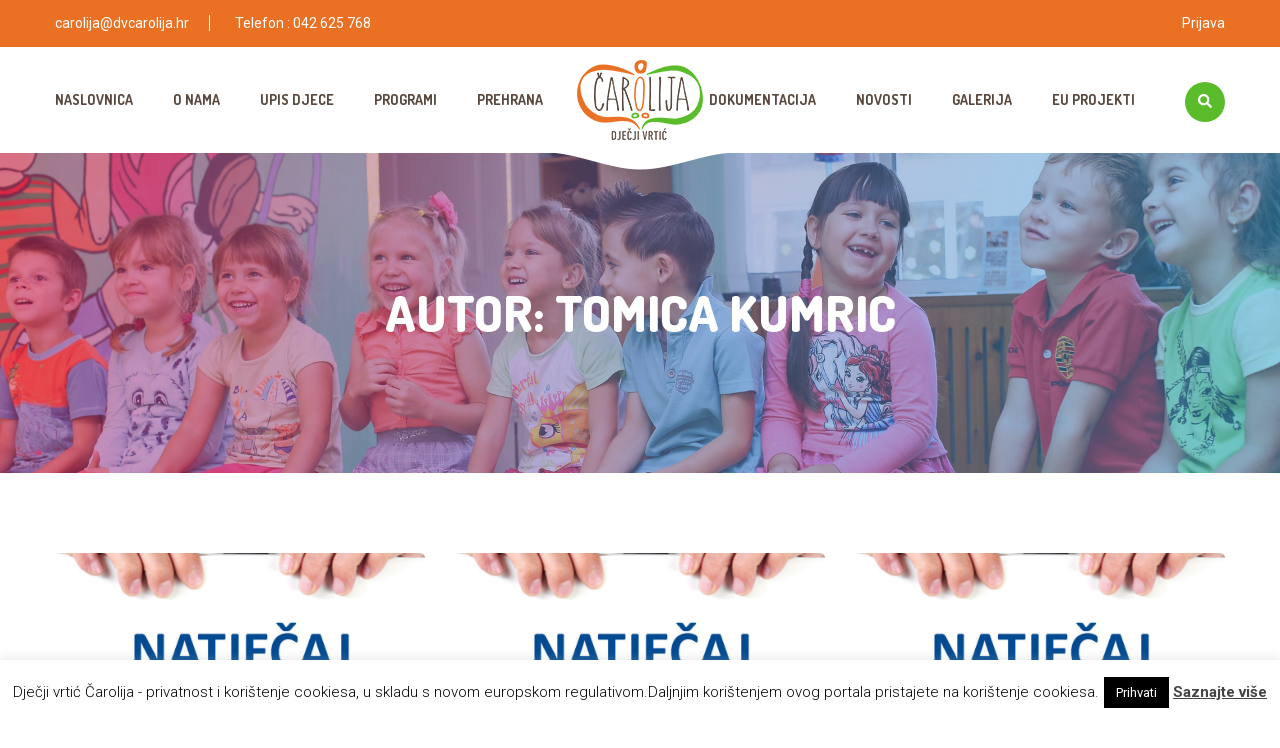

--- FILE ---
content_type: text/html; charset=UTF-8
request_url: http://www.dvcarolija.hr/author/djecjivrtic/page/5/
body_size: 12541
content:
<!DOCTYPE html>
<html lang="hr">
<head>
<meta charset="utf-8">
<!-- Stylesheets -->
<link href="http://www.dvcarolija.hr/wp-content/themes/djecji-vrtic-carolija/assets/css/bootstrap.css" rel="stylesheet">
<link href="http://www.dvcarolija.hr/wp-content/themes/djecji-vrtic-carolija/assets/css/revolution-slider.css" rel="stylesheet">
<link href="http://www.dvcarolija.hr/wp-content/themes/djecji-vrtic-carolija/assets/css/style.css" rel="stylesheet">
<link href="http://www.dvcarolija.hr/wp-content/themes/djecji-vrtic-carolija/assets/css/jquery-ui.css" rel="stylesheet">

<!--Favicon-->
<link rel="apple-touch-icon" sizes="120x120" href="http://www.dvcarolija.hr/wp-content/themes/djecji-vrtic-carolija/assets/images/favicon/apple-touch-icon.png">
<link rel="icon" type="image/png" sizes="32x32" href="http://www.dvcarolija.hr/wp-content/themes/djecji-vrtic-carolija/assets/images/favicon/favicon-32x32.png">
<link rel="icon" type="image/png" sizes="16x16" href="http://www.dvcarolija.hr/wp-content/themes/djecji-vrtic-carolija/assets/images/favicon/favicon-16x16.png">
<link rel="manifest" href="http://www.dvcarolija.hr/wp-content/themes/djecji-vrtic-carolija/assets/images/favicon/site.webmanifest">
<link rel="mask-icon" href="http://www.dvcarolija.hr/wp-content/themes/djecji-vrtic-carolija/assets/images/favicon/safari-pinned-tab.svg" color="#5bbad5">
<meta name="msapplication-TileColor" content="#da532c">
<meta name="theme-color" content="#ffffff">
<!-- Responsive -->
<meta http-equiv="X-UA-Compatible" content="IE=edge">
<meta name="viewport" content="width=device-width, initial-scale=1.0, maximum-scale=1.0, user-scalable=0">
<link href="http://www.dvcarolija.hr/wp-content/themes/djecji-vrtic-carolija/assets/css/responsive.css" rel="stylesheet">
<script defer src="https://use.fontawesome.com/releases/v5.0.6/js/all.js"></script>
<title>Tomica Kumric &#8211; Stranica 5 &#8211; Dječji Vrtić Čarolija</title>
<meta name='robots' content='max-image-preview:large' />
<meta name="description" content="Dječji Vrtić Čarolija" />
<link rel="alternate" type="application/rss+xml" title="Dječji Vrtić Čarolija &raquo; Kanal" href="http://www.dvcarolija.hr/feed/" />
<link rel="alternate" type="application/rss+xml" title="Dječji Vrtić Čarolija &raquo; Kanal komentara" href="http://www.dvcarolija.hr/comments/feed/" />
<link rel="alternate" type="application/rss+xml" title="Dječji Vrtić Čarolija &raquo; Kanal objava od Tomica Kumric" href="http://www.dvcarolija.hr/author/djecjivrtic/feed/" />
<script type="text/javascript">
window._wpemojiSettings = {"baseUrl":"https:\/\/s.w.org\/images\/core\/emoji\/14.0.0\/72x72\/","ext":".png","svgUrl":"https:\/\/s.w.org\/images\/core\/emoji\/14.0.0\/svg\/","svgExt":".svg","source":{"concatemoji":"http:\/\/www.dvcarolija.hr\/wp-includes\/js\/wp-emoji-release.min.js?ver=6.1.9"}};
/*! This file is auto-generated */
!function(e,a,t){var n,r,o,i=a.createElement("canvas"),p=i.getContext&&i.getContext("2d");function s(e,t){var a=String.fromCharCode,e=(p.clearRect(0,0,i.width,i.height),p.fillText(a.apply(this,e),0,0),i.toDataURL());return p.clearRect(0,0,i.width,i.height),p.fillText(a.apply(this,t),0,0),e===i.toDataURL()}function c(e){var t=a.createElement("script");t.src=e,t.defer=t.type="text/javascript",a.getElementsByTagName("head")[0].appendChild(t)}for(o=Array("flag","emoji"),t.supports={everything:!0,everythingExceptFlag:!0},r=0;r<o.length;r++)t.supports[o[r]]=function(e){if(p&&p.fillText)switch(p.textBaseline="top",p.font="600 32px Arial",e){case"flag":return s([127987,65039,8205,9895,65039],[127987,65039,8203,9895,65039])?!1:!s([55356,56826,55356,56819],[55356,56826,8203,55356,56819])&&!s([55356,57332,56128,56423,56128,56418,56128,56421,56128,56430,56128,56423,56128,56447],[55356,57332,8203,56128,56423,8203,56128,56418,8203,56128,56421,8203,56128,56430,8203,56128,56423,8203,56128,56447]);case"emoji":return!s([129777,127995,8205,129778,127999],[129777,127995,8203,129778,127999])}return!1}(o[r]),t.supports.everything=t.supports.everything&&t.supports[o[r]],"flag"!==o[r]&&(t.supports.everythingExceptFlag=t.supports.everythingExceptFlag&&t.supports[o[r]]);t.supports.everythingExceptFlag=t.supports.everythingExceptFlag&&!t.supports.flag,t.DOMReady=!1,t.readyCallback=function(){t.DOMReady=!0},t.supports.everything||(n=function(){t.readyCallback()},a.addEventListener?(a.addEventListener("DOMContentLoaded",n,!1),e.addEventListener("load",n,!1)):(e.attachEvent("onload",n),a.attachEvent("onreadystatechange",function(){"complete"===a.readyState&&t.readyCallback()})),(e=t.source||{}).concatemoji?c(e.concatemoji):e.wpemoji&&e.twemoji&&(c(e.twemoji),c(e.wpemoji)))}(window,document,window._wpemojiSettings);
</script>
<style type="text/css">
img.wp-smiley,
img.emoji {
	display: inline !important;
	border: none !important;
	box-shadow: none !important;
	height: 1em !important;
	width: 1em !important;
	margin: 0 0.07em !important;
	vertical-align: -0.1em !important;
	background: none !important;
	padding: 0 !important;
}
</style>
	<link rel='stylesheet' id='wp-block-library-css' href='http://www.dvcarolija.hr/wp-includes/css/dist/block-library/style.min.css?ver=6.1.9' type='text/css' media='all' />
<link rel='stylesheet' id='classic-theme-styles-css' href='http://www.dvcarolija.hr/wp-includes/css/classic-themes.min.css?ver=1' type='text/css' media='all' />
<style id='global-styles-inline-css' type='text/css'>
body{--wp--preset--color--black: #000000;--wp--preset--color--cyan-bluish-gray: #abb8c3;--wp--preset--color--white: #ffffff;--wp--preset--color--pale-pink: #f78da7;--wp--preset--color--vivid-red: #cf2e2e;--wp--preset--color--luminous-vivid-orange: #ff6900;--wp--preset--color--luminous-vivid-amber: #fcb900;--wp--preset--color--light-green-cyan: #7bdcb5;--wp--preset--color--vivid-green-cyan: #00d084;--wp--preset--color--pale-cyan-blue: #8ed1fc;--wp--preset--color--vivid-cyan-blue: #0693e3;--wp--preset--color--vivid-purple: #9b51e0;--wp--preset--gradient--vivid-cyan-blue-to-vivid-purple: linear-gradient(135deg,rgba(6,147,227,1) 0%,rgb(155,81,224) 100%);--wp--preset--gradient--light-green-cyan-to-vivid-green-cyan: linear-gradient(135deg,rgb(122,220,180) 0%,rgb(0,208,130) 100%);--wp--preset--gradient--luminous-vivid-amber-to-luminous-vivid-orange: linear-gradient(135deg,rgba(252,185,0,1) 0%,rgba(255,105,0,1) 100%);--wp--preset--gradient--luminous-vivid-orange-to-vivid-red: linear-gradient(135deg,rgba(255,105,0,1) 0%,rgb(207,46,46) 100%);--wp--preset--gradient--very-light-gray-to-cyan-bluish-gray: linear-gradient(135deg,rgb(238,238,238) 0%,rgb(169,184,195) 100%);--wp--preset--gradient--cool-to-warm-spectrum: linear-gradient(135deg,rgb(74,234,220) 0%,rgb(151,120,209) 20%,rgb(207,42,186) 40%,rgb(238,44,130) 60%,rgb(251,105,98) 80%,rgb(254,248,76) 100%);--wp--preset--gradient--blush-light-purple: linear-gradient(135deg,rgb(255,206,236) 0%,rgb(152,150,240) 100%);--wp--preset--gradient--blush-bordeaux: linear-gradient(135deg,rgb(254,205,165) 0%,rgb(254,45,45) 50%,rgb(107,0,62) 100%);--wp--preset--gradient--luminous-dusk: linear-gradient(135deg,rgb(255,203,112) 0%,rgb(199,81,192) 50%,rgb(65,88,208) 100%);--wp--preset--gradient--pale-ocean: linear-gradient(135deg,rgb(255,245,203) 0%,rgb(182,227,212) 50%,rgb(51,167,181) 100%);--wp--preset--gradient--electric-grass: linear-gradient(135deg,rgb(202,248,128) 0%,rgb(113,206,126) 100%);--wp--preset--gradient--midnight: linear-gradient(135deg,rgb(2,3,129) 0%,rgb(40,116,252) 100%);--wp--preset--duotone--dark-grayscale: url('#wp-duotone-dark-grayscale');--wp--preset--duotone--grayscale: url('#wp-duotone-grayscale');--wp--preset--duotone--purple-yellow: url('#wp-duotone-purple-yellow');--wp--preset--duotone--blue-red: url('#wp-duotone-blue-red');--wp--preset--duotone--midnight: url('#wp-duotone-midnight');--wp--preset--duotone--magenta-yellow: url('#wp-duotone-magenta-yellow');--wp--preset--duotone--purple-green: url('#wp-duotone-purple-green');--wp--preset--duotone--blue-orange: url('#wp-duotone-blue-orange');--wp--preset--font-size--small: 13px;--wp--preset--font-size--medium: 20px;--wp--preset--font-size--large: 36px;--wp--preset--font-size--x-large: 42px;--wp--preset--spacing--20: 0.44rem;--wp--preset--spacing--30: 0.67rem;--wp--preset--spacing--40: 1rem;--wp--preset--spacing--50: 1.5rem;--wp--preset--spacing--60: 2.25rem;--wp--preset--spacing--70: 3.38rem;--wp--preset--spacing--80: 5.06rem;}:where(.is-layout-flex){gap: 0.5em;}body .is-layout-flow > .alignleft{float: left;margin-inline-start: 0;margin-inline-end: 2em;}body .is-layout-flow > .alignright{float: right;margin-inline-start: 2em;margin-inline-end: 0;}body .is-layout-flow > .aligncenter{margin-left: auto !important;margin-right: auto !important;}body .is-layout-constrained > .alignleft{float: left;margin-inline-start: 0;margin-inline-end: 2em;}body .is-layout-constrained > .alignright{float: right;margin-inline-start: 2em;margin-inline-end: 0;}body .is-layout-constrained > .aligncenter{margin-left: auto !important;margin-right: auto !important;}body .is-layout-constrained > :where(:not(.alignleft):not(.alignright):not(.alignfull)){max-width: var(--wp--style--global--content-size);margin-left: auto !important;margin-right: auto !important;}body .is-layout-constrained > .alignwide{max-width: var(--wp--style--global--wide-size);}body .is-layout-flex{display: flex;}body .is-layout-flex{flex-wrap: wrap;align-items: center;}body .is-layout-flex > *{margin: 0;}:where(.wp-block-columns.is-layout-flex){gap: 2em;}.has-black-color{color: var(--wp--preset--color--black) !important;}.has-cyan-bluish-gray-color{color: var(--wp--preset--color--cyan-bluish-gray) !important;}.has-white-color{color: var(--wp--preset--color--white) !important;}.has-pale-pink-color{color: var(--wp--preset--color--pale-pink) !important;}.has-vivid-red-color{color: var(--wp--preset--color--vivid-red) !important;}.has-luminous-vivid-orange-color{color: var(--wp--preset--color--luminous-vivid-orange) !important;}.has-luminous-vivid-amber-color{color: var(--wp--preset--color--luminous-vivid-amber) !important;}.has-light-green-cyan-color{color: var(--wp--preset--color--light-green-cyan) !important;}.has-vivid-green-cyan-color{color: var(--wp--preset--color--vivid-green-cyan) !important;}.has-pale-cyan-blue-color{color: var(--wp--preset--color--pale-cyan-blue) !important;}.has-vivid-cyan-blue-color{color: var(--wp--preset--color--vivid-cyan-blue) !important;}.has-vivid-purple-color{color: var(--wp--preset--color--vivid-purple) !important;}.has-black-background-color{background-color: var(--wp--preset--color--black) !important;}.has-cyan-bluish-gray-background-color{background-color: var(--wp--preset--color--cyan-bluish-gray) !important;}.has-white-background-color{background-color: var(--wp--preset--color--white) !important;}.has-pale-pink-background-color{background-color: var(--wp--preset--color--pale-pink) !important;}.has-vivid-red-background-color{background-color: var(--wp--preset--color--vivid-red) !important;}.has-luminous-vivid-orange-background-color{background-color: var(--wp--preset--color--luminous-vivid-orange) !important;}.has-luminous-vivid-amber-background-color{background-color: var(--wp--preset--color--luminous-vivid-amber) !important;}.has-light-green-cyan-background-color{background-color: var(--wp--preset--color--light-green-cyan) !important;}.has-vivid-green-cyan-background-color{background-color: var(--wp--preset--color--vivid-green-cyan) !important;}.has-pale-cyan-blue-background-color{background-color: var(--wp--preset--color--pale-cyan-blue) !important;}.has-vivid-cyan-blue-background-color{background-color: var(--wp--preset--color--vivid-cyan-blue) !important;}.has-vivid-purple-background-color{background-color: var(--wp--preset--color--vivid-purple) !important;}.has-black-border-color{border-color: var(--wp--preset--color--black) !important;}.has-cyan-bluish-gray-border-color{border-color: var(--wp--preset--color--cyan-bluish-gray) !important;}.has-white-border-color{border-color: var(--wp--preset--color--white) !important;}.has-pale-pink-border-color{border-color: var(--wp--preset--color--pale-pink) !important;}.has-vivid-red-border-color{border-color: var(--wp--preset--color--vivid-red) !important;}.has-luminous-vivid-orange-border-color{border-color: var(--wp--preset--color--luminous-vivid-orange) !important;}.has-luminous-vivid-amber-border-color{border-color: var(--wp--preset--color--luminous-vivid-amber) !important;}.has-light-green-cyan-border-color{border-color: var(--wp--preset--color--light-green-cyan) !important;}.has-vivid-green-cyan-border-color{border-color: var(--wp--preset--color--vivid-green-cyan) !important;}.has-pale-cyan-blue-border-color{border-color: var(--wp--preset--color--pale-cyan-blue) !important;}.has-vivid-cyan-blue-border-color{border-color: var(--wp--preset--color--vivid-cyan-blue) !important;}.has-vivid-purple-border-color{border-color: var(--wp--preset--color--vivid-purple) !important;}.has-vivid-cyan-blue-to-vivid-purple-gradient-background{background: var(--wp--preset--gradient--vivid-cyan-blue-to-vivid-purple) !important;}.has-light-green-cyan-to-vivid-green-cyan-gradient-background{background: var(--wp--preset--gradient--light-green-cyan-to-vivid-green-cyan) !important;}.has-luminous-vivid-amber-to-luminous-vivid-orange-gradient-background{background: var(--wp--preset--gradient--luminous-vivid-amber-to-luminous-vivid-orange) !important;}.has-luminous-vivid-orange-to-vivid-red-gradient-background{background: var(--wp--preset--gradient--luminous-vivid-orange-to-vivid-red) !important;}.has-very-light-gray-to-cyan-bluish-gray-gradient-background{background: var(--wp--preset--gradient--very-light-gray-to-cyan-bluish-gray) !important;}.has-cool-to-warm-spectrum-gradient-background{background: var(--wp--preset--gradient--cool-to-warm-spectrum) !important;}.has-blush-light-purple-gradient-background{background: var(--wp--preset--gradient--blush-light-purple) !important;}.has-blush-bordeaux-gradient-background{background: var(--wp--preset--gradient--blush-bordeaux) !important;}.has-luminous-dusk-gradient-background{background: var(--wp--preset--gradient--luminous-dusk) !important;}.has-pale-ocean-gradient-background{background: var(--wp--preset--gradient--pale-ocean) !important;}.has-electric-grass-gradient-background{background: var(--wp--preset--gradient--electric-grass) !important;}.has-midnight-gradient-background{background: var(--wp--preset--gradient--midnight) !important;}.has-small-font-size{font-size: var(--wp--preset--font-size--small) !important;}.has-medium-font-size{font-size: var(--wp--preset--font-size--medium) !important;}.has-large-font-size{font-size: var(--wp--preset--font-size--large) !important;}.has-x-large-font-size{font-size: var(--wp--preset--font-size--x-large) !important;}
.wp-block-navigation a:where(:not(.wp-element-button)){color: inherit;}
:where(.wp-block-columns.is-layout-flex){gap: 2em;}
.wp-block-pullquote{font-size: 1.5em;line-height: 1.6;}
</style>
<link rel='stylesheet' id='cookie-law-info-css' href='http://www.dvcarolija.hr/wp-content/plugins/cookie-law-info/legacy/public/css/cookie-law-info-public.css?ver=3.3.5' type='text/css' media='all' />
<link rel='stylesheet' id='cookie-law-info-gdpr-css' href='http://www.dvcarolija.hr/wp-content/plugins/cookie-law-info/legacy/public/css/cookie-law-info-gdpr.css?ver=3.3.5' type='text/css' media='all' />
<link rel='stylesheet' id='responsive-lightbox-swipebox-css' href='http://www.dvcarolija.hr/wp-content/plugins/responsive-lightbox/assets/swipebox/swipebox.min.css?ver=1.5.2' type='text/css' media='all' />
<link rel='stylesheet' id='djecji-vrtic-carolija-style-css' href='http://www.dvcarolija.hr/wp-content/themes/djecji-vrtic-carolija/style.css?ver=6.1.9' type='text/css' media='all' />
<script type='text/javascript' src='http://www.dvcarolija.hr/wp-includes/js/jquery/jquery.min.js?ver=3.6.1' id='jquery-core-js'></script>
<script type='text/javascript' src='http://www.dvcarolija.hr/wp-includes/js/jquery/jquery-migrate.min.js?ver=3.3.2' id='jquery-migrate-js'></script>
<script type='text/javascript' id='cookie-law-info-js-extra'>
/* <![CDATA[ */
var Cli_Data = {"nn_cookie_ids":[],"cookielist":[],"non_necessary_cookies":[],"ccpaEnabled":"","ccpaRegionBased":"","ccpaBarEnabled":"","strictlyEnabled":["necessary","obligatoire"],"ccpaType":"gdpr","js_blocking":"","custom_integration":"","triggerDomRefresh":"","secure_cookies":""};
var cli_cookiebar_settings = {"animate_speed_hide":"500","animate_speed_show":"500","background":"#fff","border":"#444","border_on":"","button_1_button_colour":"#000","button_1_button_hover":"#000000","button_1_link_colour":"#fff","button_1_as_button":"1","button_1_new_win":"","button_2_button_colour":"#333","button_2_button_hover":"#292929","button_2_link_colour":"#444","button_2_as_button":"","button_2_hidebar":"","button_3_button_colour":"#000","button_3_button_hover":"#000000","button_3_link_colour":"#fff","button_3_as_button":"1","button_3_new_win":"","button_4_button_colour":"#000","button_4_button_hover":"#000000","button_4_link_colour":"#fff","button_4_as_button":"1","button_7_button_colour":"#61a229","button_7_button_hover":"#4e8221","button_7_link_colour":"#fff","button_7_as_button":"1","button_7_new_win":"","font_family":"inherit","header_fix":"","notify_animate_hide":"1","notify_animate_show":"","notify_div_id":"#cookie-law-info-bar","notify_position_horizontal":"right","notify_position_vertical":"bottom","scroll_close":"","scroll_close_reload":"","accept_close_reload":"","reject_close_reload":"","showagain_tab":"1","showagain_background":"#fff","showagain_border":"#000","showagain_div_id":"#cookie-law-info-again","showagain_x_position":"100px","text":"#000","show_once_yn":"","show_once":"10000","logging_on":"","as_popup":"","popup_overlay":"1","bar_heading_text":"","cookie_bar_as":"banner","popup_showagain_position":"bottom-right","widget_position":"left"};
var log_object = {"ajax_url":"http:\/\/www.dvcarolija.hr\/wp-admin\/admin-ajax.php"};
/* ]]> */
</script>
<script type='text/javascript' src='http://www.dvcarolija.hr/wp-content/plugins/cookie-law-info/legacy/public/js/cookie-law-info-public.js?ver=3.3.5' id='cookie-law-info-js'></script>
<script type='text/javascript' src='http://www.dvcarolija.hr/wp-content/plugins/responsive-lightbox/assets/swipebox/jquery.swipebox.min.js?ver=1.5.2' id='responsive-lightbox-swipebox-js'></script>
<script type='text/javascript' src='http://www.dvcarolija.hr/wp-includes/js/underscore.min.js?ver=1.13.4' id='underscore-js'></script>
<script type='text/javascript' src='http://www.dvcarolija.hr/wp-content/plugins/responsive-lightbox/assets/infinitescroll/infinite-scroll.pkgd.min.js?ver=4.0.1' id='responsive-lightbox-infinite-scroll-js'></script>
<script type='text/javascript' id='responsive-lightbox-js-before'>
var rlArgs = {"script":"swipebox","selector":"lightbox","customEvents":"","activeGalleries":true,"animation":true,"hideCloseButtonOnMobile":false,"removeBarsOnMobile":false,"hideBars":true,"hideBarsDelay":5000,"videoMaxWidth":1080,"useSVG":true,"loopAtEnd":false,"woocommerce_gallery":false,"ajaxurl":"http:\/\/www.dvcarolija.hr\/wp-admin\/admin-ajax.php","nonce":"82f43b93cb","preview":false,"postId":1909,"scriptExtension":false};
</script>
<script type='text/javascript' src='http://www.dvcarolija.hr/wp-content/plugins/responsive-lightbox/js/front.js?ver=2.5.3' id='responsive-lightbox-js'></script>
<link rel="https://api.w.org/" href="http://www.dvcarolija.hr/wp-json/" /><link rel="alternate" type="application/json" href="http://www.dvcarolija.hr/wp-json/wp/v2/users/2" /><link rel="EditURI" type="application/rsd+xml" title="RSD" href="http://www.dvcarolija.hr/xmlrpc.php?rsd" />
<link rel="wlwmanifest" type="application/wlwmanifest+xml" href="http://www.dvcarolija.hr/wp-includes/wlwmanifest.xml" />
<meta name="generator" content="WordPress 6.1.9" />
<style type="text/css">.recentcomments a{display:inline !important;padding:0 !important;margin:0 !important;}</style>
<!--[if lt IE 9]><script src="https://cdnjs.cloudflare.com/ajax/libs/html5shiv/3.7.3/html5shiv.js"></script><![endif]-->
<!--[if lt IE 9]><script src="js/respond.js"></script><![endif]-->
</head>

<body>
<div class="page-wrapper">
 	
    <!-- Preloader -->
    <div class="preloader"></div>
 	
    <!-- Main Header-->
    <header class="main-header">
        
        <!-- Header Top -->
    	<div class="header-top">
        	<div class="auto-container clearfix">
            	<!--Top Left-->
            	<div class="top-left pull-left">
                	<ul class="links-nav clearfix">
                    	<li><a href="mailto:carolija@dvcarolija.hr">carolija@dvcarolija.hr</a></li>
                        <li><a href="#">Telefon : 042 625 768</a></li>
                    </ul>
                </div>
                
                <!--Top Right-->
            	<div class="top-right pull-right">
                	<ul class="links-nav clearfix">
                    	<li><a href="#">Prijava</a></li>
                    </ul>
                </div>
            </div>
        </div>
        <!-- Header Top End -->
        
        <!--Header-Upper-->
        <div class="header-upper">
        	<div class="auto-container">
                	
                <div class="logo-outer">
                    <div class="logo"><a href="#"><img src="http://www.dvcarolija.hr/wp-content/themes/djecji-vrtic-carolija/assets/images/logo.png" alt="" title=""></a></div>
                </div>
                    
                <div class="nav-outer clearfix">
                
                    <!-- Main Menu -->
                    <nav class="main-menu">
                        <div class="navbar-header">
                            <!-- Toggle Button -->    	
                            <button type="button" class="navbar-toggle" data-toggle="collapse" data-target=".navbar-collapse">
                            <span class="icon-bar"></span>
                            <span class="icon-bar"></span>
                            <span class="icon-bar"></span>
                            </button>
                        </div>
                        
                        <div class="navbar-collapse collapse clearfix">
                        <div class="navigation left-nav clearfix">
                        <ul id="menu-lijevi-izbornik" class="navigation"><li id="menu-item-20" class="menu-item menu-item-type-custom menu-item-object-custom menu-item-home menu-item-20"><a href="http://www.dvcarolija.hr/">Naslovnica</a></li>
<li id="menu-item-22" class="menu-item menu-item-type-post_type menu-item-object-page menu-item-22"><a href="http://www.dvcarolija.hr/o-nama/">O nama</a></li>
<li id="menu-item-25" class="menu-item menu-item-type-post_type menu-item-object-page menu-item-25"><a href="http://www.dvcarolija.hr/upisi/">Upis djece</a></li>
<li id="menu-item-215" class="menu-item menu-item-type-post_type menu-item-object-page menu-item-215"><a href="http://www.dvcarolija.hr/programi/">Programi</a></li>
<li id="menu-item-24" class="menu-item menu-item-type-post_type menu-item-object-page menu-item-has-children menu-item-24"><a href="http://www.dvcarolija.hr/prehrana/">Prehrana</a>
<ul class="dropdown">
	<li id="menu-item-2683" class="menu-item menu-item-type-post_type menu-item-object-page menu-item-2683"><a href="http://www.dvcarolija.hr/natjecaj/">Natječaj</a></li>
</ul>
</li>
</ul>                        </div>
                        
                        <div class="navigation right-nav clearfix">
                        <ul id="menu-desni-izbornik" class="navigation"><li id="menu-item-30" class="menu-item menu-item-type-post_type menu-item-object-page menu-item-30"><a href="http://www.dvcarolija.hr/opca-dokumentacija/">Dokumentacija</a></li>
<li id="menu-item-31" class="menu-item menu-item-type-taxonomy menu-item-object-category menu-item-31"><a href="http://www.dvcarolija.hr/kategorija/novosti/">Novosti</a></li>
<li id="menu-item-32" class="menu-item menu-item-type-post_type menu-item-object-page menu-item-32"><a href="http://www.dvcarolija.hr/galerija/">Galerija</a></li>
<li id="menu-item-2032" class="menu-item menu-item-type-post_type menu-item-object-page menu-item-has-children menu-item-2032"><a href="http://www.dvcarolija.hr/eu-projekti/">EU projekti</a>
<ul class="dropdown">
	<li id="menu-item-99" class="menu-item menu-item-type-post_type menu-item-object-page menu-item-has-children menu-item-99"><a href="http://www.dvcarolija.hr/kontakt/">Kontakt</a>
	<ul class="dropdown">
		<li id="menu-item-2299" class="menu-item menu-item-type-post_type menu-item-object-page menu-item-has-children menu-item-2299"><a href="http://www.dvcarolija.hr/pristup-informacijama/">Pristup informacijama</a>
		<ul class="dropdown">
			<li id="menu-item-3524" class="menu-item menu-item-type-post_type menu-item-object-page menu-item-3524"><a href="http://www.dvcarolija.hr/politika-privatnosti/">Politika privatnosti</a></li>
			<li id="menu-item-2658" class="menu-item menu-item-type-post_type menu-item-object-page menu-item-2658"><a href="http://www.dvcarolija.hr/upravno-vijece/">Upravno vijeće</a></li>
		</ul>
</li>
	</ul>
</li>
</ul>
</li>
</ul>
                        </div>


                          
                          <!--   <ul class="navigation left-nav clearfix">
                                <li><a href="#">Naslovnica</a></li>
                                <li><a href="#">O nama</a></li>
                                <li><a href="#">Programi</a></li>
                                <li><a href="#">Prehrana</a></li>
                                <li><a href="#">Upisi</a></li>
                            </ul>

                            <ul class="navigation right-nav clearfix">
                                <li><a href="#">Opća dokumentacija</a></li>
                                <li><a href="#">Novosti</a></li>
                                <li><a href="#">Galerija</a></li>
                            </ul> -->
                        </div>
                    </nav>
                    
                    <!--Search Box-->
                    <div class="search-box-outer">
                        <div class="dropdown">
                            <button class="search-box-btn dropdown-toggle" type="button" id="dropdownMenu3" data-toggle="dropdown" aria-haspopup="true" aria-expanded="false"><span class="fa fa-search"></span></button>
                            <ul class="dropdown-menu pull-right search-panel" aria-labelledby="dropdownMenu3">
                                <li class="panel-outer">
                                    <div class="form-container">
                                    <form action="http://www.dvcarolija.hr/" method="get">
                                            <div class="form-group">
                                                <input type="search" name="s" id="search" value="" placeholder="Pretraživanje" required="">
                                                <button type="submit" class="search-btn"><span class="fa fa-search"></span></button>
                                            </div>
                                        </form>
                                    </div>
                                </li>
                            </ul>
                        </div>
                    </div>
                    
                </div>
        	</div>
        </div>
        <!--End Header Upper-->
        
        <!--Sticky Header-->
        <div class="sticky-header">
        	<div class="auto-container clearfix">
            	<!--Logo-->
            	<div class="logo pull-left">
                	<a href="#" class="img-responsive"><img src="http://www.dvcarolija.hr/wp-content/themes/djecji-vrtic-carolija/assets/images/logo-small.png" alt="" title=""></a>
                </div>
                
                <!--Right Col-->
                <div class="right-col pull-right">
                	<!-- Main Menu -->
                    <nav class="main-menu">
                        <div class="navbar-header">
                            <!-- Toggle Button -->    	
                            <button type="button" class="navbar-toggle" data-toggle="collapse" data-target=".navbar-collapse">
                                <span class="icon-bar"></span>
                                <span class="icon-bar"></span>
                                <span class="icon-bar"></span>
                            </button>
                        </div>
                        
                        <div class="navbar-collapse collapse clearfix">

                        <div class="navigation clearfix">
                        <div class="full-navigation">
                        <ul id="menu-lijevi-izbornik-1" class="navigation"><li class="menu-item menu-item-type-custom menu-item-object-custom menu-item-home menu-item-20"><a href="http://www.dvcarolija.hr/">Naslovnica</a></li>
<li class="menu-item menu-item-type-post_type menu-item-object-page menu-item-22"><a href="http://www.dvcarolija.hr/o-nama/">O nama</a></li>
<li class="menu-item menu-item-type-post_type menu-item-object-page menu-item-25"><a href="http://www.dvcarolija.hr/upisi/">Upis djece</a></li>
<li class="menu-item menu-item-type-post_type menu-item-object-page menu-item-215"><a href="http://www.dvcarolija.hr/programi/">Programi</a></li>
<li class="menu-item menu-item-type-post_type menu-item-object-page menu-item-has-children menu-item-24"><a href="http://www.dvcarolija.hr/prehrana/">Prehrana</a>
<ul class="dropdown">
	<li class="menu-item menu-item-type-post_type menu-item-object-page menu-item-2683"><a href="http://www.dvcarolija.hr/natjecaj/">Natječaj</a></li>
</ul>
</li>
</ul>                          </div>
                        <div class="full-navigation">
                        <ul id="menu-desni-izbornik-1" class="navigation"><li class="menu-item menu-item-type-post_type menu-item-object-page menu-item-30"><a href="http://www.dvcarolija.hr/opca-dokumentacija/">Dokumentacija</a></li>
<li class="menu-item menu-item-type-taxonomy menu-item-object-category menu-item-31"><a href="http://www.dvcarolija.hr/kategorija/novosti/">Novosti</a></li>
<li class="menu-item menu-item-type-post_type menu-item-object-page menu-item-32"><a href="http://www.dvcarolija.hr/galerija/">Galerija</a></li>
<li class="menu-item menu-item-type-post_type menu-item-object-page menu-item-has-children menu-item-2032"><a href="http://www.dvcarolija.hr/eu-projekti/">EU projekti</a>
<ul class="dropdown">
	<li class="menu-item menu-item-type-post_type menu-item-object-page menu-item-has-children menu-item-99"><a href="http://www.dvcarolija.hr/kontakt/">Kontakt</a>
	<ul class="dropdown">
		<li class="menu-item menu-item-type-post_type menu-item-object-page menu-item-has-children menu-item-2299"><a href="http://www.dvcarolija.hr/pristup-informacijama/">Pristup informacijama</a>
		<ul class="dropdown">
			<li class="menu-item menu-item-type-post_type menu-item-object-page menu-item-3524"><a href="http://www.dvcarolija.hr/politika-privatnosti/">Politika privatnosti</a></li>
			<li class="menu-item menu-item-type-post_type menu-item-object-page menu-item-2658"><a href="http://www.dvcarolija.hr/upravno-vijece/">Upravno vijeće</a></li>
		</ul>
</li>
	</ul>
</li>
</ul>
</li>
</ul>                        </div>
                        </div>
                            <!-- <ul class="navigation clearfix">
                              <li><a href="#">Naslovnica</a></li>
                              <li><a href="#">O nama</a></li>
                              <li><a href="#">Programi</a></li>
                              <li><a href="#">Prehrana</a></li>
                              <li><a href="#">Upisi</a></li>
                              <li><a href="#">Opća dokumentacija</a></li>
                              <li><a href="#">Novosti</a></li>
                              <li><a href="#">Galerija</a></li>
                            </ul> -->
                        </div>
                    </nav><!-- Main Menu End-->
                </div>
                
            </div>
        </div>
        <!--End Sticky Header-->
    
    </header>
    <!--End Main Header -->
    
   <!--Page Title-->
   <section class="page-title" style="background-image:url(http://www.dvcarolija.hr/wp-content/themes/djecji-vrtic-carolija/assets/images/main-slider/image-1.jpg);">
    	<div class="auto-container">
        	<div class="inner-box">
          <h1>Autor: <span>Tomica Kumric</span></h1>            </div>
        </div>
    </section>
    <!--End Page Title-->

<article id="post-1909" class="post-1909 post type-post status-publish format-standard has-post-thumbnail hentry category-natjecaji category-novosti">
	<section class="classes-section">
    	<div class="auto-container">

            
        	<div class="row clearfix">


 
<div class="news-style-two col-md-4 col-sm-6 col-xs-12">
  <div class="inner-box">
      <!--Image Column-->
        <div class="image-column">
            <div class="image">
                <a href="http://www.dvcarolija.hr/natjecaj-odgojitelj-pripravnik/">

                                <img src="http://www.dvcarolija.hr/wp-content/uploads/2018/08/Natječaj-za-posao-900x450.jpg" alt="Natječaj odgojitelj pripravnik" />
                                </a>
               
                <div class="overlay-layer">
                  <a href="http://www.dvcarolija.hr/natjecaj-odgojitelj-pripravnik/"><span class="icon flaticon-unlink"></span></a>
                </div>
            </div>
        </div>
      
        <div class="content-column">
            <div class="inner">
                <div class="post-date">06.09.2021.</div>
                <h3><a href="http://www.dvcarolija.hr/natjecaj-odgojitelj-pripravnik/">
                  <h2 class="entry-title"><a href="http://www.dvcarolija.hr/natjecaj-odgojitelj-pripravnik/" rel="bookmark">Natječaj odgojitelj pripravnik</a></h2>                </a></h3>
                <div class="text">Dječji vrtić „Čarolija“ Bikovec 91, 42243 Maruševec OIB: 37843971638 KLASA: 112-01/21-01/2 URBROJ: 2186-178-21-22 Bikovec, 06.09.2021. Na temelju članka 26. Zakona...</div>
              
            </div>
        </div>
    </div>
</div> 
<div class="news-style-two col-md-4 col-sm-6 col-xs-12">
  <div class="inner-box">
      <!--Image Column-->
        <div class="image-column">
            <div class="image">
                <a href="http://www.dvcarolija.hr/natjecaj-za-za-odgojitelja-odgojiteljicu-3/">

                                <img src="http://www.dvcarolija.hr/wp-content/uploads/2018/08/Natječaj-za-posao-900x450.jpg" alt="Natječaj za odgojitelja/odgojiteljicu" />
                                </a>
               
                <div class="overlay-layer">
                  <a href="http://www.dvcarolija.hr/natjecaj-za-za-odgojitelja-odgojiteljicu-3/"><span class="icon flaticon-unlink"></span></a>
                </div>
            </div>
        </div>
      
        <div class="content-column">
            <div class="inner">
                <div class="post-date">26.08.2021.</div>
                <h3><a href="http://www.dvcarolija.hr/natjecaj-za-za-odgojitelja-odgojiteljicu-3/">
                  <h2 class="entry-title"><a href="http://www.dvcarolija.hr/natjecaj-za-za-odgojitelja-odgojiteljicu-3/" rel="bookmark">Natječaj za odgojitelja/odgojiteljicu</a></h2>                </a></h3>
                <div class="text">Dječji vrtić „Čarolija“ Bikovec 91, 42243 Maruševec OIB: 37843971638 KLASA: 112-01/21-01/2 URBROJ:2186-178-21-18 Bikovec, 26.08.2021. Na temelju članka 26. Zakona o...</div>
              
            </div>
        </div>
    </div>
</div> 
<div class="news-style-two col-md-4 col-sm-6 col-xs-12">
  <div class="inner-box">
      <!--Image Column-->
        <div class="image-column">
            <div class="image">
                <a href="http://www.dvcarolija.hr/natjecaj-za-pomocnog-radnika-za-njegu-skrb-i-pratnju-djece/">

                                <img src="http://www.dvcarolija.hr/wp-content/uploads/2018/08/Natječaj-za-posao-900x450.jpg" alt="Natječaj za pomoćnog radnika za njegu, skrb i pratnju djece" />
                                </a>
               
                <div class="overlay-layer">
                  <a href="http://www.dvcarolija.hr/natjecaj-za-pomocnog-radnika-za-njegu-skrb-i-pratnju-djece/"><span class="icon flaticon-unlink"></span></a>
                </div>
            </div>
        </div>
      
        <div class="content-column">
            <div class="inner">
                <div class="post-date">24.08.2021.</div>
                <h3><a href="http://www.dvcarolija.hr/natjecaj-za-pomocnog-radnika-za-njegu-skrb-i-pratnju-djece/">
                  <h2 class="entry-title"><a href="http://www.dvcarolija.hr/natjecaj-za-pomocnog-radnika-za-njegu-skrb-i-pratnju-djece/" rel="bookmark">Natječaj za pomoćnog radnika za njegu, skrb i pratnju djece</a></h2>                </a></h3>
                <div class="text">Dječji vrtić „Čarolija“ Bikovec 91, 42243 Maruševec OIB: 37843971638 KLASA: 112-01/21-01/7 URBROJ: 2186-178-21-26 Bikovec, 24.08.2021. Temeljem članka 26. Zakona o...</div>
              
            </div>
        </div>
    </div>
</div> 
<div class="news-style-two col-md-4 col-sm-6 col-xs-12">
  <div class="inner-box">
      <!--Image Column-->
        <div class="image-column">
            <div class="image">
                <a href="http://www.dvcarolija.hr/natjecaj-za-pomocnog-radnika-za-njegu-skrb-i-pratnju-djece-2/">

                                <img src="http://www.dvcarolija.hr/wp-content/uploads/2018/08/Natječaj-za-posao-900x450.jpg" alt="Natječaj za pomoćnog radnika za njegu, skrb i pratnju djece" />
                                </a>
               
                <div class="overlay-layer">
                  <a href="http://www.dvcarolija.hr/natjecaj-za-pomocnog-radnika-za-njegu-skrb-i-pratnju-djece-2/"><span class="icon flaticon-unlink"></span></a>
                </div>
            </div>
        </div>
      
        <div class="content-column">
            <div class="inner">
                <div class="post-date">20.08.2021.</div>
                <h3><a href="http://www.dvcarolija.hr/natjecaj-za-pomocnog-radnika-za-njegu-skrb-i-pratnju-djece-2/">
                  <h2 class="entry-title"><a href="http://www.dvcarolija.hr/natjecaj-za-pomocnog-radnika-za-njegu-skrb-i-pratnju-djece-2/" rel="bookmark">Natječaj za pomoćnog radnika za njegu, skrb i pratnju djece</a></h2>                </a></h3>
                <div class="text">Dječji vrtić „Čarolija“ Bikovec 91, 42243 Maruševec OIB: 37843971638 KLASA: 112-01/21-01/7 URBROJ:2186-178-21-19 Bikovec, 19.08.2021. Temeljem članka 26. Zakona o predškolskom...</div>
              
            </div>
        </div>
    </div>
</div> 
<div class="news-style-two col-md-4 col-sm-6 col-xs-12">
  <div class="inner-box">
      <!--Image Column-->
        <div class="image-column">
            <div class="image">
                <a href="http://www.dvcarolija.hr/javni-poziv-za-upis-djece-u-obvezni-program-predskole-na-podrucju-opcine-donja-voca/">

                                <img src="http://www.dvcarolija.hr/wp-content/uploads/2018/07/Slika2506.jpg" alt="JAVNI POZIV ZA UPIS DJECE U OBVEZNI PROGRAM PREDŠKOLE na području Općine Donja Voća" />
                                </a>
               
                <div class="overlay-layer">
                  <a href="http://www.dvcarolija.hr/javni-poziv-za-upis-djece-u-obvezni-program-predskole-na-podrucju-opcine-donja-voca/"><span class="icon flaticon-unlink"></span></a>
                </div>
            </div>
        </div>
      
        <div class="content-column">
            <div class="inner">
                <div class="post-date">20.08.2021.</div>
                <h3><a href="http://www.dvcarolija.hr/javni-poziv-za-upis-djece-u-obvezni-program-predskole-na-podrucju-opcine-donja-voca/">
                  <h2 class="entry-title"><a href="http://www.dvcarolija.hr/javni-poziv-za-upis-djece-u-obvezni-program-predskole-na-podrucju-opcine-donja-voca/" rel="bookmark">JAVNI POZIV ZA UPIS DJECE U OBVEZNI PROGRAM PREDŠKOLE na području Općine Donja Voća</a></h2>                </a></h3>
                <div class="text"></div>
              
            </div>
        </div>
    </div>
</div> 
<div class="news-style-two col-md-4 col-sm-6 col-xs-12">
  <div class="inner-box">
      <!--Image Column-->
        <div class="image-column">
            <div class="image">
                <a href="http://www.dvcarolija.hr/ljetovanje-djece-u-djecjem-odmaralistu-varazdin-na-rabu-2021/">

                                <img src="http://www.dvcarolija.hr/wp-content/uploads/2021/07/Slika-409-872x450.png" alt="Ljetovanje djece u Dječjem odmaralištu Varaždin na Rabu 2021." />
                                </a>
               
                <div class="overlay-layer">
                  <a href="http://www.dvcarolija.hr/ljetovanje-djece-u-djecjem-odmaralistu-varazdin-na-rabu-2021/"><span class="icon flaticon-unlink"></span></a>
                </div>
            </div>
        </div>
      
        <div class="content-column">
            <div class="inner">
                <div class="post-date">28.07.2021.</div>
                <h3><a href="http://www.dvcarolija.hr/ljetovanje-djece-u-djecjem-odmaralistu-varazdin-na-rabu-2021/">
                  <h2 class="entry-title"><a href="http://www.dvcarolija.hr/ljetovanje-djece-u-djecjem-odmaralistu-varazdin-na-rabu-2021/" rel="bookmark">Ljetovanje djece u Dječjem odmaralištu Varaždin na Rabu 2021.</a></h2>                </a></h3>
                <div class="text">Ljetovanje djece u Dječjem odmaralištu Varaždin na Rabu 2021. Još jedno nezaboravno ljetovanje je iza nas. Mali Čarolijanci već su...</div>
              
            </div>
        </div>
    </div>
</div> 
<div class="news-style-two col-md-4 col-sm-6 col-xs-12">
  <div class="inner-box">
      <!--Image Column-->
        <div class="image-column">
            <div class="image">
                <a href="http://www.dvcarolija.hr/javni-poziv-za-predupis-djece-u-obvezni-program-predskole-3/">

                                <img src="http://www.dvcarolija.hr/wp-content/uploads/2018/07/Slika2506.jpg" alt="JAVNI POZIV ZA PREDUPIS DJECE U OBVEZNI PROGRAM PREDŠKOLE" />
                                </a>
               
                <div class="overlay-layer">
                  <a href="http://www.dvcarolija.hr/javni-poziv-za-predupis-djece-u-obvezni-program-predskole-3/"><span class="icon flaticon-unlink"></span></a>
                </div>
            </div>
        </div>
      
        <div class="content-column">
            <div class="inner">
                <div class="post-date">03.07.2021.</div>
                <h3><a href="http://www.dvcarolija.hr/javni-poziv-za-predupis-djece-u-obvezni-program-predskole-3/">
                  <h2 class="entry-title"><a href="http://www.dvcarolija.hr/javni-poziv-za-predupis-djece-u-obvezni-program-predskole-3/" rel="bookmark">JAVNI POZIV ZA PREDUPIS DJECE U OBVEZNI PROGRAM PREDŠKOLE</a></h2>                </a></h3>
                <div class="text">Temeljem članka 23a. Zakona o predškolskom odgoju i obrazovanju (Narodne novine broj 10/97, 107/107 i 94/13), i članka 16. Državnog pedagoškog standarda...</div>
              
            </div>
        </div>
    </div>
</div> 
<div class="news-style-two col-md-4 col-sm-6 col-xs-12">
  <div class="inner-box">
      <!--Image Column-->
        <div class="image-column">
            <div class="image">
                <a href="http://www.dvcarolija.hr/zavrsna-priredba-predskolci-2020-2021/">

                                <img src="http://www.dvcarolija.hr/wp-content/uploads/2021/06/Slika-338-900x450.png" alt="Završna priredba predškolci 2020/2021" />
                                </a>
               
                <div class="overlay-layer">
                  <a href="http://www.dvcarolija.hr/zavrsna-priredba-predskolci-2020-2021/"><span class="icon flaticon-unlink"></span></a>
                </div>
            </div>
        </div>
      
        <div class="content-column">
            <div class="inner">
                <div class="post-date">13.06.2021.</div>
                <h3><a href="http://www.dvcarolija.hr/zavrsna-priredba-predskolci-2020-2021/">
                  <h2 class="entry-title"><a href="http://www.dvcarolija.hr/zavrsna-priredba-predskolci-2020-2021/" rel="bookmark">Završna priredba predškolci 2020/2021</a></h2>                </a></h3>
                <div class="text">U Dječjem vrtiću “Čarolija” ove subote 12. lipnja održana je prigodna svečanost naših predškolaca koji napuštaju vrtić i uskoro sjedaju...</div>
              
            </div>
        </div>
    </div>
</div> 
<div class="news-style-two col-md-4 col-sm-6 col-xs-12">
  <div class="inner-box">
      <!--Image Column-->
        <div class="image-column">
            <div class="image">
                <a href="http://www.dvcarolija.hr/predstava-bibi-i-bubi/">

                                <img src="http://www.dvcarolija.hr/wp-content/uploads/2021/06/Slika-269-900x450.png" alt="Predstava Bibi i Bubi" />
                                </a>
               
                <div class="overlay-layer">
                  <a href="http://www.dvcarolija.hr/predstava-bibi-i-bubi/"><span class="icon flaticon-unlink"></span></a>
                </div>
            </div>
        </div>
      
        <div class="content-column">
            <div class="inner">
                <div class="post-date">05.06.2021.</div>
                <h3><a href="http://www.dvcarolija.hr/predstava-bibi-i-bubi/">
                  <h2 class="entry-title"><a href="http://www.dvcarolija.hr/predstava-bibi-i-bubi/" rel="bookmark">Predstava Bibi i Bubi</a></h2>                </a></h3>
                <div class="text">''Ako želiš da priroda čuva tebe, čuvaj i ti nju!'' Na dvorištu Dječjeg vrtića „Čarolija“ ovoga su petka 04. lipnja...</div>
              
            </div>
        </div>
    </div>
</div> 
<div class="news-style-two col-md-4 col-sm-6 col-xs-12">
  <div class="inner-box">
      <!--Image Column-->
        <div class="image-column">
            <div class="image">
                <a href="http://www.dvcarolija.hr/medunarodni-dan-afrike/">

                                <img src="http://www.dvcarolija.hr/wp-content/uploads/2021/06/africa-01-900x450.jpg" alt="Međunarodni dan Afrike" />
                                </a>
               
                <div class="overlay-layer">
                  <a href="http://www.dvcarolija.hr/medunarodni-dan-afrike/"><span class="icon flaticon-unlink"></span></a>
                </div>
            </div>
        </div>
      
        <div class="content-column">
            <div class="inner">
                <div class="post-date">03.06.2021.</div>
                <h3><a href="http://www.dvcarolija.hr/medunarodni-dan-afrike/">
                  <h2 class="entry-title"><a href="http://www.dvcarolija.hr/medunarodni-dan-afrike/" rel="bookmark">Međunarodni dan Afrike</a></h2>                </a></h3>
                <div class="text">Međunarodni dan Afrike Povodom Međunarodnog dana Afrike (25.5.) checkechea „Čarolija“ (dječji vrtić „Čarolija“) ugostio je magistru edukacije geografije i pedagogije...</div>
              
            </div>
        </div>
    </div>
</div> 
<div class="news-style-two col-md-4 col-sm-6 col-xs-12">
  <div class="inner-box">
      <!--Image Column-->
        <div class="image-column">
            <div class="image">
                <a href="http://www.dvcarolija.hr/3-rodendan-djecjem-vrticu-carolija/">

                                <img src="http://www.dvcarolija.hr/wp-content/uploads/2021/05/Slika-175-900x450.png" alt="3. rođendan Dječjem vrtiću „Čarolija“" />
                                </a>
               
                <div class="overlay-layer">
                  <a href="http://www.dvcarolija.hr/3-rodendan-djecjem-vrticu-carolija/"><span class="icon flaticon-unlink"></span></a>
                </div>
            </div>
        </div>
      
        <div class="content-column">
            <div class="inner">
                <div class="post-date">14.05.2021.</div>
                <h3><a href="http://www.dvcarolija.hr/3-rodendan-djecjem-vrticu-carolija/">
                  <h2 class="entry-title"><a href="http://www.dvcarolija.hr/3-rodendan-djecjem-vrticu-carolija/" rel="bookmark">3. rođendan Dječjem vrtiću „Čarolija“</a></h2>                </a></h3>
                <div class="text">3. rođendan Dječjem vrtiću „Čarolija“ &nbsp; Danas je taj dan Dječjem vrtiću „Čarolija“ već 3. rođendan! I da je veselo...</div>
              
            </div>
        </div>
    </div>
</div> 
<div class="news-style-two col-md-4 col-sm-6 col-xs-12">
  <div class="inner-box">
      <!--Image Column-->
        <div class="image-column">
            <div class="image">
                <a href="http://www.dvcarolija.hr/sveti-nikola/">

                                <img src="http://www.dvcarolija.hr/wp-content/uploads/2020/12/sn-1-900x450.jpg" alt="Sveti Nikola" />
                                </a>
               
                <div class="overlay-layer">
                  <a href="http://www.dvcarolija.hr/sveti-nikola/"><span class="icon flaticon-unlink"></span></a>
                </div>
            </div>
        </div>
      
        <div class="content-column">
            <div class="inner">
                <div class="post-date">06.12.2020.</div>
                <h3><a href="http://www.dvcarolija.hr/sveti-nikola/">
                  <h2 class="entry-title"><a href="http://www.dvcarolija.hr/sveti-nikola/" rel="bookmark">Sveti Nikola</a></h2>                </a></h3>
                <div class="text">Sveti Nikola Dragi sveti Nikola bit ću jako dobar ja, barem samo jedan dan mjeseca prosinca... U ovo adventsko vrijeme...</div>
              
            </div>
        </div>
    </div>
</div> 
<div class="news-style-two col-md-4 col-sm-6 col-xs-12">
  <div class="inner-box">
      <!--Image Column-->
        <div class="image-column">
            <div class="image">
                <a href="http://www.dvcarolija.hr/humanitarna-akcija/">

                                <img src="http://www.dvcarolija.hr/wp-content/uploads/2020/12/Slika4289-683x450.jpg" alt="Humanitarna akcija" />
                                </a>
               
                <div class="overlay-layer">
                  <a href="http://www.dvcarolija.hr/humanitarna-akcija/"><span class="icon flaticon-unlink"></span></a>
                </div>
            </div>
        </div>
      
        <div class="content-column">
            <div class="inner">
                <div class="post-date">03.12.2020.</div>
                <h3><a href="http://www.dvcarolija.hr/humanitarna-akcija/">
                  <h2 class="entry-title"><a href="http://www.dvcarolija.hr/humanitarna-akcija/" rel="bookmark">Humanitarna akcija</a></h2>                </a></h3>
                <div class="text">Humanitarna akcija Potaknuti apelom mlade obitelji Keretić iz Općine Maruševec da im se pomogne u prikupljanju financijskih sredstava kako bi...</div>
              
            </div>
        </div>
    </div>
</div> 
<div class="news-style-two col-md-4 col-sm-6 col-xs-12">
  <div class="inner-box">
      <!--Image Column-->
        <div class="image-column">
            <div class="image">
                <a href="http://www.dvcarolija.hr/dani-kruha/">

                                <img src="http://www.dvcarolija.hr/wp-content/uploads/2020/10/dk1-1-900x450.jpg" alt="Dani kruha" />
                                </a>
               
                <div class="overlay-layer">
                  <a href="http://www.dvcarolija.hr/dani-kruha/"><span class="icon flaticon-unlink"></span></a>
                </div>
            </div>
        </div>
      
        <div class="content-column">
            <div class="inner">
                <div class="post-date">16.10.2020.</div>
                <h3><a href="http://www.dvcarolija.hr/dani-kruha/">
                  <h2 class="entry-title"><a href="http://www.dvcarolija.hr/dani-kruha/" rel="bookmark">Dani kruha</a></h2>                </a></h3>
                <div class="text">Dani kruha Dani kruha i zahvalnosti za plodove zemlje tradicionalno se obilježavaju tijekom mjeseca listopada, a upravo se ovakvoj aktivnosti...</div>
              
            </div>
        </div>
    </div>
</div> 
<div class="news-style-two col-md-4 col-sm-6 col-xs-12">
  <div class="inner-box">
      <!--Image Column-->
        <div class="image-column">
            <div class="image">
                <a href="http://www.dvcarolija.hr/edukativni-izlet-u-svijet-prirode/">

                                <img src="http://www.dvcarolija.hr/wp-content/uploads/2020/10/Slika4196-e1602007648690.jpg" alt="Edukativni izlet u Svijet prirode" />
                                </a>
               
                <div class="overlay-layer">
                  <a href="http://www.dvcarolija.hr/edukativni-izlet-u-svijet-prirode/"><span class="icon flaticon-unlink"></span></a>
                </div>
            </div>
        </div>
      
        <div class="content-column">
            <div class="inner">
                <div class="post-date">30.09.2020.</div>
                <h3><a href="http://www.dvcarolija.hr/edukativni-izlet-u-svijet-prirode/">
                  <h2 class="entry-title"><a href="http://www.dvcarolija.hr/edukativni-izlet-u-svijet-prirode/" rel="bookmark">Edukativni izlet u Svijet prirode</a></h2>                </a></h3>
                <div class="text">Edukativni izlet u Svijet prirode U kotlini na čistom svježem zraku protežu se livade sa puteljcima, a tamo na imanju...</div>
              
            </div>
        </div>
    </div>
</div> 
<div class="news-style-two col-md-4 col-sm-6 col-xs-12">
  <div class="inner-box">
      <!--Image Column-->
        <div class="image-column">
            <div class="image">
                <a href="http://www.dvcarolija.hr/ljetovanje-djece-u-djecjem-odmaralistu-varazdin-na-rabu-2020/">

                                <img src="http://www.dvcarolija.hr/wp-content/uploads/2020/07/RB1-10-900x450.jpg" alt="Ljetovanje djece u Dječjem odmaralištu „Varaždin“ na Rabu 2020." />
                                </a>
               
                <div class="overlay-layer">
                  <a href="http://www.dvcarolija.hr/ljetovanje-djece-u-djecjem-odmaralistu-varazdin-na-rabu-2020/"><span class="icon flaticon-unlink"></span></a>
                </div>
            </div>
        </div>
      
        <div class="content-column">
            <div class="inner">
                <div class="post-date">22.07.2020.</div>
                <h3><a href="http://www.dvcarolija.hr/ljetovanje-djece-u-djecjem-odmaralistu-varazdin-na-rabu-2020/">
                  <h2 class="entry-title"><a href="http://www.dvcarolija.hr/ljetovanje-djece-u-djecjem-odmaralistu-varazdin-na-rabu-2020/" rel="bookmark">Ljetovanje djece u Dječjem odmaralištu „Varaždin“ na Rabu 2020.</a></h2>                </a></h3>
                <div class="text">Ljetovanje djece u Dječjem odmaralištu „Varaždin“ na Rabu 2020. &nbsp; Druge godine za redom djeca sa odgojiteljima iz Dječjeg vrtića...</div>
              
            </div>
        </div>
    </div>
</div> 
<div class="news-style-two col-md-4 col-sm-6 col-xs-12">
  <div class="inner-box">
      <!--Image Column-->
        <div class="image-column">
            <div class="image">
                <a href="http://www.dvcarolija.hr/projekt-skole-za-afriku/">

                                <img src="http://www.dvcarolija.hr/wp-content/uploads/2020/07/Slika4026-850x450.jpg" alt="Projekt &#8220;Škole za Afriku&#8221;" />
                                </a>
               
                <div class="overlay-layer">
                  <a href="http://www.dvcarolija.hr/projekt-skole-za-afriku/"><span class="icon flaticon-unlink"></span></a>
                </div>
            </div>
        </div>
      
        <div class="content-column">
            <div class="inner">
                <div class="post-date">08.07.2020.</div>
                <h3><a href="http://www.dvcarolija.hr/projekt-skole-za-afriku/">
                  <h2 class="entry-title"><a href="http://www.dvcarolija.hr/projekt-skole-za-afriku/" rel="bookmark">Projekt &#8220;Škole za Afriku&#8221;</a></h2>                </a></h3>
                <div class="text">Projekt "Škole za Afriku" Pedagoška godina 2019./2020. obilježena je provođenjem projekta Škole za Afriku. U aktivnostima vezanim uz projekt sudjelovala...</div>
              
            </div>
        </div>
    </div>
</div> 
<div class="news-style-two col-md-4 col-sm-6 col-xs-12">
  <div class="inner-box">
      <!--Image Column-->
        <div class="image-column">
            <div class="image">
                <a href="http://www.dvcarolija.hr/javni-poziv-za-predupis-djece-u-obvezni-program-predskole-2/">

                                <img src="http://www.dvcarolija.hr/wp-content/uploads/2018/07/Slika2506.jpg" alt="JAVNI POZIV ZA PREDUPIS DJECE U OBVEZNI PROGRAM PREDŠKOLE" />
                                </a>
               
                <div class="overlay-layer">
                  <a href="http://www.dvcarolija.hr/javni-poziv-za-predupis-djece-u-obvezni-program-predskole-2/"><span class="icon flaticon-unlink"></span></a>
                </div>
            </div>
        </div>
      
        <div class="content-column">
            <div class="inner">
                <div class="post-date">01.07.2020.</div>
                <h3><a href="http://www.dvcarolija.hr/javni-poziv-za-predupis-djece-u-obvezni-program-predskole-2/">
                  <h2 class="entry-title"><a href="http://www.dvcarolija.hr/javni-poziv-za-predupis-djece-u-obvezni-program-predskole-2/" rel="bookmark">JAVNI POZIV ZA PREDUPIS DJECE U OBVEZNI PROGRAM PREDŠKOLE</a></h2>                </a></h3>
                <div class="text">Temeljem članka 23a. Zakona o predškolskom odgoju i obrazovanju (Narodne novine broj 10/97, 107/107 i 94/13), i članka 16. Državnog pedagoškog standarda...</div>
              
            </div>
        </div>
    </div>
</div> 
<div class="news-style-two col-md-4 col-sm-6 col-xs-12">
  <div class="inner-box">
      <!--Image Column-->
        <div class="image-column">
            <div class="image">
                <a href="http://www.dvcarolija.hr/putevi-varazdinskog-zelja-u-opcini-marusevec/">

                                <img src="http://www.dvcarolija.hr/wp-content/uploads/2020/06/Slika4002-900x450.jpg" alt="Putevi varaždinskog zelja u Općini Maruševec" />
                                </a>
               
                <div class="overlay-layer">
                  <a href="http://www.dvcarolija.hr/putevi-varazdinskog-zelja-u-opcini-marusevec/"><span class="icon flaticon-unlink"></span></a>
                </div>
            </div>
        </div>
      
        <div class="content-column">
            <div class="inner">
                <div class="post-date">26.06.2020.</div>
                <h3><a href="http://www.dvcarolija.hr/putevi-varazdinskog-zelja-u-opcini-marusevec/">
                  <h2 class="entry-title"><a href="http://www.dvcarolija.hr/putevi-varazdinskog-zelja-u-opcini-marusevec/" rel="bookmark">Putevi varaždinskog zelja u Općini Maruševec</a></h2>                </a></h3>
                <div class="text">Putevi varaždinskog zelja u Općini Maruševec   Na imanju obiteljskog gospodarstva PPP Cafuk Jurice i gospođe Marije Cafuk iz Domitrovca,...</div>
              
            </div>
        </div>
    </div>
</div> 
<div class="news-style-two col-md-4 col-sm-6 col-xs-12">
  <div class="inner-box">
      <!--Image Column-->
        <div class="image-column">
            <div class="image">
                <a href="http://www.dvcarolija.hr/druga-generacija-predskolaca-2019-2020/">

                                <img src="http://www.dvcarolija.hr/wp-content/uploads/2020/06/Slika3955-900x450.jpg" alt="Druga generacija predškolaca 2019/2020" />
                                </a>
               
                <div class="overlay-layer">
                  <a href="http://www.dvcarolija.hr/druga-generacija-predskolaca-2019-2020/"><span class="icon flaticon-unlink"></span></a>
                </div>
            </div>
        </div>
      
        <div class="content-column">
            <div class="inner">
                <div class="post-date">16.06.2020.</div>
                <h3><a href="http://www.dvcarolija.hr/druga-generacija-predskolaca-2019-2020/">
                  <h2 class="entry-title"><a href="http://www.dvcarolija.hr/druga-generacija-predskolaca-2019-2020/" rel="bookmark">Druga generacija predškolaca 2019/2020</a></h2>                </a></h3>
                <div class="text">Druga generacija predškolaca 2019/2020 &nbsp; Druga generacija vrtićkih maturanata generacija 2019./2020. Dječjeg vrtića „Čarolija“ 15. lipnja 2020. napustila je vrtićke...</div>
              
            </div>
        </div>
    </div>
</div><div class="styled-pagination text-center">
<ul class='page-numbers'>
	<li><a class="prev page-numbers" href="http://www.dvcarolija.hr/author/djecjivrtic/page/4/"><span class="fa fa-angle-left"></span></a></li>
	<li><a class="page-numbers" href="http://www.dvcarolija.hr/author/djecjivrtic/page/1/">1</a></li>
	<li><span class="page-numbers dots">&hellip;</span></li>
	<li><a class="page-numbers" href="http://www.dvcarolija.hr/author/djecjivrtic/page/3/">3</a></li>
	<li><a class="page-numbers" href="http://www.dvcarolija.hr/author/djecjivrtic/page/4/">4</a></li>
	<li><span aria-current="page" class="page-numbers current">5</span></li>
	<li><a class="page-numbers" href="http://www.dvcarolija.hr/author/djecjivrtic/page/6/">6</a></li>
	<li><a class="page-numbers" href="http://www.dvcarolija.hr/author/djecjivrtic/page/7/">7</a></li>
	<li><a class="page-numbers" href="http://www.dvcarolija.hr/author/djecjivrtic/page/8/">8</a></li>
	<li><a class="next page-numbers" href="http://www.dvcarolija.hr/author/djecjivrtic/page/6/"><span class="fa fa-angle-right"></a></li>
</ul>
</div>

  </div>
  
            
        </div>
    </section>


</article><!-- #post-1642 -->


 
    <!--Main Footer-->
    <footer class="main-footer" style="background-image:url(http://www.dvcarolija.hr/wp-content/themes/djecji-vrtic-carolija/assets/images/background/pattern-2.png);">
    	<div class="auto-container">
        	<!--widgets section-->
            <div class="widgets-section">
                <div class="row clearfix">
                
                	<!--Big Column-->
                    <div class="big-column col-md-6 col-sm-12 col-xs-12">
                    	<div class="row clearfix">
                        	<!--Footer Column-->
                            <div class="footer-column col-md-6 col-sm-6 col-xs-12">
                            	<div class="footer-widget logo-widget">
                           
									<div class="widget-content">
                   
                      <ul class="social-links-two">
                                            <li class="facebook"><a href="https://www.facebook.com/DVCarolija/" target="_blank"><span class="fab fa-facebook-f"></span></a></li>
                      
                                            <li class="twitter"><a href="#" target="_blank"><span class="fab fa-twitter"></span></a></li>
                      
                                            <li class="google-plus"><a href="#" target="_blank"><span class="fab fa-google-plus"></span></a></li>
                      
                                            <li class="linkedin"><a href="#" target="_blank"><span class="fab fa-linkedin"></span></a></li>
                      
                      </ul>
									</div>
								</div>
                            </div>
                            
                            <!--Footer Column-->
                            <div class="footer-column col-md-6 col-sm-6 col-xs-12">
                            	<!--Links Widget-->
                                <div class="footer-widget links-widget">
                               
                                	<div class="widget-content">
                                  <ul id="menu-lijevi-izbornik-2" class="navigation"><li class="menu-item menu-item-type-custom menu-item-object-custom menu-item-home menu-item-20"><a href="http://www.dvcarolija.hr/">Naslovnica</a></li>
<li class="menu-item menu-item-type-post_type menu-item-object-page menu-item-22"><a href="http://www.dvcarolija.hr/o-nama/">O nama</a></li>
<li class="menu-item menu-item-type-post_type menu-item-object-page menu-item-25"><a href="http://www.dvcarolija.hr/upisi/">Upis djece</a></li>
<li class="menu-item menu-item-type-post_type menu-item-object-page menu-item-215"><a href="http://www.dvcarolija.hr/programi/">Programi</a></li>
<li class="menu-item menu-item-type-post_type menu-item-object-page menu-item-has-children menu-item-24"><a href="http://www.dvcarolija.hr/prehrana/">Prehrana</a>
<ul class="dropdown">
	<li class="menu-item menu-item-type-post_type menu-item-object-page menu-item-2683"><a href="http://www.dvcarolija.hr/natjecaj/">Natječaj</a></li>
</ul>
</li>
</ul>									</div>
                                </div>
                            </div>
                            
                        </div>
                    </div>
                    
                    <!--Big Column-->
                    <div class="big-column col-md-6 col-sm-12 col-xs-12">
                    	<div class="row clearfix">
                        
                        	<!--Footer Column-->
                            <div class="footer-column col-md-6 col-sm-6 col-xs-12">
                            	<!--Links Widget-->
                                <div class="footer-widget links-widget">
                                	
                                	<div class="widget-content">
                                  <ul id="menu-desni-izbornik-2" class="navigation"><li class="menu-item menu-item-type-post_type menu-item-object-page menu-item-30"><a href="http://www.dvcarolija.hr/opca-dokumentacija/">Dokumentacija</a></li>
<li class="menu-item menu-item-type-taxonomy menu-item-object-category menu-item-31"><a href="http://www.dvcarolija.hr/kategorija/novosti/">Novosti</a></li>
<li class="menu-item menu-item-type-post_type menu-item-object-page menu-item-32"><a href="http://www.dvcarolija.hr/galerija/">Galerija</a></li>
<li class="menu-item menu-item-type-post_type menu-item-object-page menu-item-has-children menu-item-2032"><a href="http://www.dvcarolija.hr/eu-projekti/">EU projekti</a>
<ul class="dropdown">
	<li class="menu-item menu-item-type-post_type menu-item-object-page menu-item-has-children menu-item-99"><a href="http://www.dvcarolija.hr/kontakt/">Kontakt</a>
	<ul class="dropdown">
		<li class="menu-item menu-item-type-post_type menu-item-object-page menu-item-has-children menu-item-2299"><a href="http://www.dvcarolija.hr/pristup-informacijama/">Pristup informacijama</a>
		<ul class="dropdown">
			<li class="menu-item menu-item-type-post_type menu-item-object-page menu-item-3524"><a href="http://www.dvcarolija.hr/politika-privatnosti/">Politika privatnosti</a></li>
			<li class="menu-item menu-item-type-post_type menu-item-object-page menu-item-2658"><a href="http://www.dvcarolija.hr/upravno-vijece/">Upravno vijeće</a></li>
		</ul>
</li>
	</ul>
</li>
</ul>
</li>
</ul>									</div>
                                </div>
                            </div>
                            
                           
                            
                        </div>
                    </div>
                    
                </div>
            </div>
            
            <!--Footer Bottom-->
            <div class="footer-bottom">
            	<div class="row clearfix">
                	<div class="column col-md-12 col-sm-12 col-xs-12">
                    	<div class="copyright">&copy; Copyright 2026 Dječji vrtić Čarolija</div>
                    </div>
                   
                </div>
            </div>
            
        </div>
    </footer>
    
</div>
<!--End pagewrapper-->

<!--Scroll to top-->
<div class="scroll-to-top scroll-to-target" data-target=".main-header"><span class="fas fa-angle-up"></span></div>

<script src="http://www.dvcarolija.hr/wp-content/themes/djecji-vrtic-carolija/assets/js/jquery.js"></script>
<script src="http://www.dvcarolija.hr/wp-content/themes/djecji-vrtic-carolija/assets/js/bootstrap.min.js"></script>
<script src="http://www.dvcarolija.hr/wp-content/themes/djecji-vrtic-carolija/assets/js/revolution.min.js"></script>
<script src="http://www.dvcarolija.hr/wp-content/themes/djecji-vrtic-carolija/assets/js/owl.js"></script>
<script src="http://www.dvcarolija.hr/wp-content/themes/djecji-vrtic-carolija/assets/js/appear.js"></script>
<script src="http://www.dvcarolija.hr/wp-content/themes/djecji-vrtic-carolija/assets/js/jquery-ui.js"></script>
<script src="http://www.dvcarolija.hr/wp-content/themes/djecji-vrtic-carolija/assets/js/wow.js"></script>
<script src="http://www.dvcarolija.hr/wp-content/themes/djecji-vrtic-carolija/assets/js/script.js"></script>

<!--googleoff: all--><div id="cookie-law-info-bar" data-nosnippet="true"><span>Dječji vrtić Čarolija - privatnost i korištenje cookiesa, u skladu s novom europskom regulativom.Daljnjim korištenjem ovog portala pristajete na korištenje cookiesa.<a role='button' data-cli_action="accept" id="cookie_action_close_header" class="medium cli-plugin-button cli-plugin-main-button cookie_action_close_header cli_action_button wt-cli-accept-btn">Prihvati</a> <a href="http://www.dvcarolija.hr/zastita-osobnih-podataka/" id="CONSTANT_OPEN_URL" target="_blank" class="cli-plugin-main-link">Saznajte više</a></span></div><div id="cookie-law-info-again" data-nosnippet="true"><span id="cookie_hdr_showagain">Zaštita osobnih podataka</span></div><div class="cli-modal" data-nosnippet="true" id="cliSettingsPopup" tabindex="-1" role="dialog" aria-labelledby="cliSettingsPopup" aria-hidden="true">
  <div class="cli-modal-dialog" role="document">
	<div class="cli-modal-content cli-bar-popup">
		  <button type="button" class="cli-modal-close" id="cliModalClose">
			<svg class="" viewBox="0 0 24 24"><path d="M19 6.41l-1.41-1.41-5.59 5.59-5.59-5.59-1.41 1.41 5.59 5.59-5.59 5.59 1.41 1.41 5.59-5.59 5.59 5.59 1.41-1.41-5.59-5.59z"></path><path d="M0 0h24v24h-24z" fill="none"></path></svg>
			<span class="wt-cli-sr-only">Zatvori</span>
		  </button>
		  <div class="cli-modal-body">
			<div class="cli-container-fluid cli-tab-container">
	<div class="cli-row">
		<div class="cli-col-12 cli-align-items-stretch cli-px-0">
			<div class="cli-privacy-overview">
				<h4>Privacy Overview</h4>				<div class="cli-privacy-content">
					<div class="cli-privacy-content-text">This website uses cookies to improve your experience while you navigate through the website. Out of these, the cookies that are categorized as necessary are stored on your browser as they are essential for the working of basic functionalities of the website. We also use third-party cookies that help us analyze and understand how you use this website. These cookies will be stored in your browser only with your consent. You also have the option to opt-out of these cookies. But opting out of some of these cookies may affect your browsing experience.</div>
				</div>
				<a class="cli-privacy-readmore" aria-label="Prikaži više" role="button" data-readmore-text="Prikaži više" data-readless-text="Prikaži manje"></a>			</div>
		</div>
		<div class="cli-col-12 cli-align-items-stretch cli-px-0 cli-tab-section-container">
												<div class="cli-tab-section">
						<div class="cli-tab-header">
							<a role="button" tabindex="0" class="cli-nav-link cli-settings-mobile" data-target="necessary" data-toggle="cli-toggle-tab">
								Necessary							</a>
															<div class="wt-cli-necessary-checkbox">
									<input type="checkbox" class="cli-user-preference-checkbox"  id="wt-cli-checkbox-necessary" data-id="checkbox-necessary" checked="checked"  />
									<label class="form-check-label" for="wt-cli-checkbox-necessary">Necessary</label>
								</div>
								<span class="cli-necessary-caption">Uvijek omogućeno</span>
													</div>
						<div class="cli-tab-content">
							<div class="cli-tab-pane cli-fade" data-id="necessary">
								<div class="wt-cli-cookie-description">
									Necessary cookies are absolutely essential for the website to function properly. This category only includes cookies that ensures basic functionalities and security features of the website. These cookies do not store any personal information.								</div>
							</div>
						</div>
					</div>
																	<div class="cli-tab-section">
						<div class="cli-tab-header">
							<a role="button" tabindex="0" class="cli-nav-link cli-settings-mobile" data-target="non-necessary" data-toggle="cli-toggle-tab">
								Non-necessary							</a>
															<div class="cli-switch">
									<input type="checkbox" id="wt-cli-checkbox-non-necessary" class="cli-user-preference-checkbox"  data-id="checkbox-non-necessary" checked='checked' />
									<label for="wt-cli-checkbox-non-necessary" class="cli-slider" data-cli-enable="Omogućeno" data-cli-disable="Onemogućeno"><span class="wt-cli-sr-only">Non-necessary</span></label>
								</div>
													</div>
						<div class="cli-tab-content">
							<div class="cli-tab-pane cli-fade" data-id="non-necessary">
								<div class="wt-cli-cookie-description">
									Any cookies that may not be particularly necessary for the website to function and is used specifically to collect user personal data via analytics, ads, other embedded contents are termed as non-necessary cookies. It is mandatory to procure user consent prior to running these cookies on your website.								</div>
							</div>
						</div>
					</div>
										</div>
	</div>
</div>
		  </div>
		  <div class="cli-modal-footer">
			<div class="wt-cli-element cli-container-fluid cli-tab-container">
				<div class="cli-row">
					<div class="cli-col-12 cli-align-items-stretch cli-px-0">
						<div class="cli-tab-footer wt-cli-privacy-overview-actions">
						
															<a id="wt-cli-privacy-save-btn" role="button" tabindex="0" data-cli-action="accept" class="wt-cli-privacy-btn cli_setting_save_button wt-cli-privacy-accept-btn cli-btn">Spremi i prihvati</a>
													</div>
						
					</div>
				</div>
			</div>
		</div>
	</div>
  </div>
</div>
<div class="cli-modal-backdrop cli-fade cli-settings-overlay"></div>
<div class="cli-modal-backdrop cli-fade cli-popupbar-overlay"></div>
<!--googleon: all--><script type='text/javascript' src='http://www.dvcarolija.hr/wp-content/themes/djecji-vrtic-carolija/js/navigation.js?ver=20151215' id='djecji-vrtic-carolija-navigation-js'></script>
<script type='text/javascript' src='http://www.dvcarolija.hr/wp-content/themes/djecji-vrtic-carolija/js/skip-link-focus-fix.js?ver=20151215' id='djecji-vrtic-carolija-skip-link-focus-fix-js'></script>
</body>
</html>

--- FILE ---
content_type: text/css
request_url: http://www.dvcarolija.hr/wp-content/themes/djecji-vrtic-carolija/assets/css/style.css
body_size: 98669
content:
@import url('https://fonts.googleapis.com/css?family=Dosis:200,300,400,500,600,700,800|Grand+Hotel|Roboto:100,100i,300,300i,400,400i,500,500i,700,700i,900,900i');
/*font-family: 'Roboto', sans-serif;
font-family: 'Dosis', sans-serif;
font-family: 'Grand Hotel', cursive;*/

@import url('font-awesome.css');
@import url('flaticon.css');
@import url('animate.css');
@import url('owl.css');
@import url('jquery.fancybox.css');
@import url('hover.css');
/*** 

====================================================================
	Reset
====================================================================

 ***/

* {
    margin: 0px;
    padding: 0px;
    border: none;
    outline: none;
}

/*** 

====================================================================
	Global Settings
====================================================================

 ***/

body {
    font-size: 15px;
    color: #777777;
    line-height: 1.8em;
    font-weight: 400;
    background: #ffffff;
    background-size: cover;
    background-repeat: no-repeat;
    background-position: center top;
    -webkit-font-smoothing: antialiased;
    font-family: 'Roboto', sans-serif;
}

a {
    text-decoration: none;
    cursor: pointer;
    color: #20acea;
}

a:hover,
a:focus,
a:visited {
    text-decoration: none;
    outline: none;
}

h1,
h2,
h3,
h4,
h5,
h6 {
    position: relative;
    margin: 0px;
    background: none;
    line-height: 1.6em;
    font-weight: 600;
    font-family: 'Dosis', sans-serif;
}

input,
button,
select,
textarea {
    font-family: 'Roboto', sans-serif;
}

.grey-bg {
    background-color: #fafafa;
}

p {
    position: relative;
    line-height: 1.8em;
    font-family: 'Roboto', sans-serif;
}

.auto-container {
    position: static;
    max-width: 1200px;
    padding: 0px 15px;
    margin: 0 auto;
}

.small-container {
    max-width: 680px;
    margin: 0 auto;
}

.page-wrapper {
    position: relative;
    margin: 0 auto;
    width: 100%;
    min-width: 300px;
}

.text-uppercase {
    text-transform: uppercase !important;
}

ul,
li {
    list-style: none;
    padding: 0px;
    margin: 0px;
}

.theme-btn {
    display: inline-block;
    transition: all 0.3s ease;
    -moz-transition: all 0.3s ease;
    -webkit-transition: all 0.3s ease;
    -ms-transition: all 0.3s ease;
    -o-transition: all 0.3s ease;
}

/*Btn Style One*/

.btn-style-one {
    position: relative;
    padding: 12px 40px;
    line-height: 24px;
    color: #ffffff;
    font-size: 16px;
    font-weight: 700;
    border-radius: 6px 0px 6px 0px;
    background: #5abc2a;
    border: 2px solid #5abc2a;
    text-transform: uppercase;
    font-family: 'Roboto', sans-serif;
}

.btn-style-one:hover {
    color: #ffffff;
    background: #8ac53f;
    border-color: #8ac53f;
}

/*Btn Style Two*/

.btn-style-two {
    position: relative;
    padding: 12px 40px;
    line-height: 24px;
    color: #ffffff;
    font-size: 16px;
    font-weight: 700;
    background: #20acea;
    border: 2px solid #20acea;
    text-transform: uppercase;
    border-radius: 6px 0px 6px 0px;
    font-family: 'Roboto', sans-serif;
}

.btn-style-two:hover {
    background: #333333;
    color: #ffffff;
    border-color: #333333;
}

.theme_color {
    color: #20acea !important;
}

img {
    display: inline-block;
    max-width: 100%;
}

.preloader {
    position: fixed;
    left: 0px;
    top: 0px;
    width: 100%;
    height: 100%;
    z-index: 999999;
    background-color: #ffffff;
    background-position: center center;
    background-repeat: no-repeat;
    background-image: url(../images/icons/preloader.GIF);
}

/*** 

====================================================================
	Scroll To Top style
====================================================================

***/

.scroll-to-top {
    position: fixed;
    bottom: 15px;
    right: 15px;
    width: 40px;
    height: 40px;
    color: #ffffff;
    font-size: 13px;
    text-transform: uppercase;
    line-height: 38px;
    text-align: center;
    z-index: 100;
    cursor: pointer;
    border-radius: 50%;
    background: #1c1c1c;
    display: none;
    -webkit-transition: all 300ms ease;
    -ms-transition: all 300ms ease;
    -o-transition: all 300ms ease;
    -moz-transition: all 300ms ease;
    transition: all 300ms ease;
}

.scroll-to-top:hover {
    color: #ffffff;
    background: #20acea;
}

/*** 

====================================================================
	Main Header style
====================================================================

***/

.main-header {
    position: relative;
    left: 0px;
    top: 0px;
    z-index: 999;
    width: 100%;
    transition: all 500ms ease;
    -moz-transition: all 500ms ease;
    -webkit-transition: all 500ms ease;
    -ms-transition: all 500ms ease;
    -o-transition: all 500ms ease;
}

.main-header .header-top {
    position: relative;
    font-size: 13px;
    padding: 14px 0px;
    color: #ffffff;
    background-color: #ea7023;
}

.main-header .header-top:after {
    position: absolute;
    content: '';
    top: 100%;
    left: 0px;
    width: 100%;
    height: 2px;
    /* background:#cccccc; */
}

.main-header .header-top.style-two {
    background-color: #222222;
}

.main-header .header-top.style-two .contact-number,
.main-header .header-top.style-two .links-nav li.language {
    border-color: #4a4a4a;
}

.main-header .header-top.style-two .contact-number span,
.main-header .header-top.style-two a {
    color: #ababab;
    border-color: #4a4a4a;
}

.main-header .header-top a {
    color: #ffffff;
    -webkit-transition: all 300ms ease;
    -ms-transition: all 300ms ease;
    -o-transition: all 300ms ease;
    -moz-transition: all 300ms ease;
    transition: all 300ms ease;
}

.main-header .links-nav li {
    position: relative;
    float: left;
    color: #777777;
    font-size: 14px;
    margin-right: 25px;
    line-height: 1.4em;
}

.main-header .top-right .links-nav li {
    margin-right: 0px;
    margin-left: 25px;
}

.main-header .links-nav li a {
    position: relative;
    font-size: 14px;
    line-height: 1em;
    padding-right: 20px;
    border-right: 1px solid #ffffff;
}

.main-header .links-nav li .icon {
    padding-right: 8px;
}

.main-header .links-nav li a:hover,
.main-header .links-nav li a:focus,
.main-header .links-nav li a:active {
    color: #5abc2a;
}

.main-header .links-nav li:last-child a {
    padding-right: 0px;
    border: 0px;
}

.main-header .header-top .social-links a {
    position: relative;
    display: inline-block;
    margin-left: 15px;
    font-size: 13px;
    font-weight: normal;
    color: #222222;
    line-height: 26px;
}

.main-header .sticky-header .navigation li a:after {
    display: none;
}

.sticky-header {
    position: fixed;
    opacity: 0;
    visibility: hidden;
    left: 0px;
    top: 0px;
    width: 100%;
    padding: 0px 0px;
    background: #ffffff;
    border-bottom: 1px solid #e0e0e0;
    z-index: 0;
    transition: all 500ms ease;
    -moz-transition: all 500ms ease;
    -webkit-transition: all 500ms ease;
    -ms-transition: all 500ms ease;
    -o-transition: all 500ms ease;
}

.sticky-header .logo {
    padding: 5px 0px 4px;
}

.fixed-header .sticky-header {
    z-index: 999;
    opacity: 1;
    visibility: visible;
    -ms-animation-name: fadeInDown;
    -moz-animation-name: fadeInDown;
    -op-animation-name: fadeInDown;
    -webkit-animation-name: fadeInDown;
    animation-name: fadeInDown;
    -ms-animation-duration: 500ms;
    -moz-animation-duration: 500ms;
    -op-animation-duration: 500ms;
    -webkit-animation-duration: 500ms;
    animation-duration: 500ms;
    -ms-animation-timing-function: linear;
    -moz-animation-timing-function: linear;
    -op-animation-timing-function: linear;
    -webkit-animation-timing-function: linear;
    animation-timing-function: linear;
    -ms-animation-iteration-count: 1;
    -moz-animation-iteration-count: 1;
    -op-animation-iteration-count: 1;
    -webkit-animation-iteration-count: 1;
    animation-iteration-count: 1;
}

.main-header .header-upper {
    position: relative;
    transition: all 500ms ease;
    -moz-transition: all 500ms ease;
    -webkit-transition: all 500ms ease;
    -ms-transition: all 500ms ease;
    -o-transition: all 500ms ease;
}

.main-header .header-upper .auto-container {
    position: relative;
}

.main-header .header-upper:after {
    position: absolute;
    content: '';
    bottom: -19px;
    width: 100%;
    height: 20px;
    margin: 0 auto;
    background: url(../images/resource/header-curved.png) center center no-repeat;
}

.main-header .header-upper .logo img {
    position: relative;
    display: inline-block;
    max-width: 100%;
}

.main-header .logo-outer {
    position: absolute;
    left: 50%;
    margin-left: -100px;
    width: 200px;
    padding: 12px 0px;
    z-index: 12;
    background: none;
    text-align: center;
    line-height: 80px;
}

.main-header .header-upper .upper-right {
    position: relative;
    padding: 38px 0px 0px;
}

.main-header .info-box {
    position: relative;
    float: left;
    margin-left: 50px;
    font-size: 13px;
    color: #777777;
    max-width: 275px;
    padding: 0px 0px 0px 40px;
}

.main-header .info-box:last-child {
    padding-left: 0px;
}

.main-header .info-box .icon-box {
    position: absolute;
    left: 0px;
    top: 0px;
    color: #20acea;
    font-size: 24px;
    line-height: 1em;
    -moz-transition: all 300ms ease;
    -webkit-transition: all 300ms ease;
    -ms-transition: all 300ms ease;
    -o-transition: all 300ms ease;
    transition: all 300ms ease;
}

.main-header .info-box li {
    position: relative;
    line-height: 22px;
    color: #777777;
    font-size: 14px;
}

.main-header .info-box li a {
    color: #777777;
}

.main-header .header-lower {
    position: absolute;
    width: 100%;
    background-color: rgba(34, 34, 34, 0.60);
}

.main-header .nav-outer {
    position: relative;
    padding-right: 90px;
}

.main-header .links-nav-two {
    position: relative;
    float: right;
}

.main-header .links-nav-two li {
    position: relative;
    display: inline-block;
}

.main-menu {
    position: relative;
}

.main-menu .navbar-collapse {
    padding: 0px;
}

.main-menu .navigation.left-nav {
    float: left;
}

.main-menu .navigation.right-nav {
    float: right;
}

.main-menu .navigation.right-nav>li {
    margin-left: 40px;
    margin-right: 0px;
}

.main-menu .navigation {
    position: relative;
    margin-top: 0px;
}

.main-menu .navigation>li {
    position: relative;
    float: left;
    margin-right: 40px;
}

.main-menu .navigation>li:last-child {
    margin-right: 0px;
}

.main-header .sticky-header .main-menu .navigation>li {
    margin: 0px;
}

.main-menu .navigation>li>a {
    position: relative;
    display: block;
    padding: 38px 0px;
    font-size: 14px;
    color: #59483d;
    line-height: 30px;
    font-weight: 700;
    opacity: 1;
    text-transform: uppercase;
    transition: all 500ms ease;
    -moz-transition: all 500ms ease;
    -webkit-transition: all 500ms ease;
    -ms-transition: all 500ms ease;
    -o-transition: all 500ms ease;
    font-family: 'Dosis', sans-serif;
}

.main-menu .navigation>li:last-child>a {
    background: none;
}

.sticky-header .main-menu .navigation>li>a {
    color: #181818;
    background: none;
    border: 0px;
    padding: 15px 15px !important;
}

.main-menu .navigation>li:hover>a,
.main-menu .navigation>li.current>a,
.main-menu .navigation>li.current-menu-item>a {
    color: #ea7023;
    opacity: 1;
}

.main-header .sticky-header .main-menu .navigation>li:hover>a,
.main-header .sticky-header .main-menu .navigation>li.current>a,
.main-header .sticky-header .main-menu .navigation>li.current-menu-item>a {
    background: #5abc2a;
    color: #ffffff;
    opacity: 1;
    border: 0px;
}

.main-header .main-menu .navigation>li.current>a:after,
.main-header .main-menu .navigation>li:hover>a:after,
.sticky-header .main-menu .navigation>li>a:after {
    display: none !important;
}

.main-menu .navigation>li>ul {
    position: absolute;
    left: 0px;
    top: 120%;
    width: 230px;
    z-index: 100;
    display: none;
    padding: 0px 0px;
    border-top: 3px solid #5abc2a;
    transition: all 500ms ease;
    -moz-transition: all 500ms ease;
    -webkit-transition: all 500ms ease;
    -ms-transition: all 500ms ease;
    -o-transition: all 500ms ease;
    -webkit-box-shadow: 2px 2px 5px 1px rgba(0, 0, 0, 0.05), -2px 0px 5px 1px rgba(0, 0, 0, 0.05);
    -ms-box-shadow: 2px 2px 5px 1px rgba(0, 0, 0, 0.05), -2px 0px 5px 1px rgba(0, 0, 0, 0.05);
    -o-box-shadow: 2px 2px 5px 1px rgba(0, 0, 0, 0.05), -2px 0px 5px 1px rgba(0, 0, 0, 0.05);
    -moz-box-shadow: 2px 2px 5px 1px rgba(0, 0, 0, 0.05), -2px 0px 5px 1px rgba(0, 0, 0, 0.05);
    box-shadow: 2px 2px 5px 1px rgba(0, 0, 0, 0.05), -2px 0px 5px 1px rgba(0, 0, 0, 0.05);
}

.main-menu .navigation>li>ul.from-right {
    left: auto;
    right: 0px;
}

.main-menu .navigation>li>ul>li {
    position: relative;
    width: 100%;
    border-bottom: 1px solid rgba(0, 0, 0, 0.10);
    background: #ffffff;
}

.main-menu .navigation>li>ul>li:last-child {
    border-bottom: none;
}

.main-menu .navigation>li>ul>li>a {
    position: relative;
    display: block;
    padding: 12px 20px;
    line-height: 22px;
    font-weight: 400;
    font-size: 14px;
    color: #222222;
    text-align: left;
    border-left: 3px solid transparent;
    text-transform: capitalize;
    transition: all 500ms ease;
    -moz-transition: all 500ms ease;
    -webkit-transition: all 500ms ease;
    -ms-transition: all 500ms ease;
    -o-transition: all 500ms ease;
}

.main-menu .navigation>li>ul>li:hover>a {
    color: #20acea;
    border-color: #20acea;
    background-color: #ffffff;
}

.main-menu .navigation>li>ul>li.dropdown>a:after {
    font-family: 'FontAwesome';
    content: "\f105";
    position: absolute;
    right: 10px;
    top: 10px;
    width: 10px;
    height: 20px;
    display: block;
    line-height: 21px;
    font-size: 16px;
    font-weight: normal;
    text-align: center;
    z-index: 5;
}

.main-menu .navigation>li>ul>li.dropdown:hover>a:after {
    color: #30355d;
}

.main-menu .navigation>li>ul>li>ul {
    position: absolute;
    left: 100%;
    top: 20px;
    width: 230px;
    z-index: 100;
    display: none;
    border-top: 3px solid #5abc2a;
    -webkit-box-shadow: 2px 2px 5px 1px rgba(0, 0, 0, 0.05), -2px 0px 5px 1px rgba(0, 0, 0, 0.05);
    -ms-box-shadow: 2px 2px 5px 1px rgba(0, 0, 0, 0.05), -2px 0px 5px 1px rgba(0, 0, 0, 0.05);
    -o-box-shadow: 2px 2px 5px 1px rgba(0, 0, 0, 0.05), -2px 0px 5px 1px rgba(0, 0, 0, 0.05);
    -moz-box-shadow: 2px 2px 5px 1px rgba(0, 0, 0, 0.05), -2px 0px 5px 1px rgba(0, 0, 0, 0.05);
    box-shadow: 2px 2px 5px 1px rgba(0, 0, 0, 0.05), -2px 0px 5px 1px rgba(0, 0, 0, 0.05);
}

.main-menu .navigation>li>ul>li>ul>li {
    position: relative;
    width: 100%;
    border-bottom: 1px solid rgba(0, 0, 0, 0.10);
    background: #ffffff;
}

.main-menu .navigation>li>ul>li>ul>li:last-child {
    border-bottom: none;
}

.main-menu .navigation>li>ul>li>ul>li>a {
    position: relative;
    display: block;
    padding: 12px 20px;
    line-height: 22px;
    font-weight: 400;
    font-size: 14px;
    color: #222222;
    text-align: left;
    text-transform: capitalize;
    border-left: 3px solid transparent;
    transition: all 500ms ease;
    -moz-transition: all 500ms ease;
    -webkit-transition: all 500ms ease;
    -ms-transition: all 500ms ease;
    -o-transition: all 500ms ease;
}

.main-menu .navigation>li>ul>li>ul>li>a:hover {
    color: #20acea;
    border-color: #20acea;
    background-color: #ffffff;
}

.main-menu .navigation>li.dropdown:hover>ul {
    visibility: visible;
    opacity: 1;
    top: 100%;
}

.main-menu .navigation li>ul>li.dropdown:hover>ul {
    visibility: visible;
    opacity: 1;
    top: 0px;
    transition: all 500ms ease;
    -moz-transition: all 500ms ease;
    -webkit-transition: all 500ms ease;
    -ms-transition: all 500ms ease;
    -o-transition: all 500ms ease;
}

.main-menu .navbar-collapse>ul li.dropdown .dropdown-btn {
    position: absolute;
    right: 12px;
    top: 6px;
    width: 34px;
    height: 30px;
    border: 1px solid #ffffff;
    background: #ffffff;
    text-align: center;
    font-size: 16px;
    line-height: 26px;
    color: #5abc2a;
    cursor: pointer;
    z-index: 5;
    display: none;
}

.header-style-two .main-menu .navigation>li>a {
    padding: 44px 0px;
}

.header-style-two .logo-outer {
    position: relative;
    left: 0px;
    float: left;
    margin-left: 0px;
    padding: 18px 0px;
}

.header-style-two .nav-outer {
    float: right;
    padding-right: 100px;
}

.main-header .search-box-outer {
    position: absolute;
    right: 0px;
    top: 50%;
    z-index: 16;
    margin-top: -18px;
}

.main-header .search-box-btn {
    position: relative;
    font-size: 14px;
    width: 40px;
    height: 40px;
    top: 50%;
    margin-top: 0px;
    line-height: 25px;
    color: #ffffff;
    cursor: pointer;
    border-radius: 50%;
    background: #5abc2a;
}

.main-header .search-box-outer .dropdown-menu {
    top: 66px;
    border-top: 3px solid #20acea;
    padding: 0px;
    width: 280px;
    border-radius: 0px;
}

.main-header.header-style-two .search-box-outer .dropdown-menu {
    top: 72px;
}

.main-header .search-panel .form-container {
    padding: 25px 20px;
}

.main-header .search-panel .form-group {
    position: relative;
    margin: 0px;
}

.main-header .search-panel input[type="text"],
.main-header .search-panel input[type="search"],
.main-header .search-panel input[type="password"],
.main-header .search-panel select {
    display: block;
    width: 100%;
    line-height: 24px;
    padding: 7px 40px 7px 15px;
    height: 40px;
    border: 1px solid #e0e0e0;
    background: #ffffff;
}

.main-header .search-panel input:focus,
.main-header .search-panel select:focus {
    border-color: #20acea;
}

.main-header .search-panel .search-btn {
    position: absolute;
    right: 0px;
    top: 0px;
    width: 40px;
    height: 40px;
    text-align: center;
    color: #555555;
    font-size: 12px;
    background: none;
    cursor: pointer;
}

.header-style-two .header-upper:after {
    display: none;
}

/*Social Links One*/

.social-links-one {
    position: relative;
}

.social-links-one li {
    position: relative;
    display: inline-block;
}

.social-links-one li a {
    position: relative;
    font-size: 15px;
    color: #888888;
    margin: 0px 8px;
    text-align: center;
    display: inline-block;
    transition: all 500ms ease;
    -moz-transition: all 500ms ease;
    -ms-transition: all 500ms ease;
    -o-transition: all 500ms ease;
    -webkit-transition: all 500ms ease;
}

.social-links-one a:hover {
    color: #20acea;
}

/*Social Links Two*/

.social-links-two {
    position: relative;
}

.social-links-two li {
    position: relative;
    margin-right: 15px;
    display: inline-block;
    border-radius: 50%;
}

.social-links-two li a {
    position: relative;
    width: 32px;
    height: 32px;
    font-size: 12px;
    color: #ffffff;
    line-height: 32px;
    text-align: center;
    border-radius: 50%;
    display: inline-block;
    transition: all 500ms ease;
    -moz-transition: all 500ms ease;
    -ms-transition: all 500ms ease;
    -o-transition: all 500ms ease;
    -webkit-transition: all 500ms ease;
}

.social-links-two li a:hover {
    opacity: 0.7;
}

.social-links-two li.facebook a {
    background-color: #4d6bab;
    -webkit-box-shadow: 0px 0px 0px 4px rgba(77, 107, 171, 0.50);
    -ms-box-shadow: 0px 0px 0px 4px rgba(77, 107, 171, 0.50);
    box-shadow: 0px 0px 0px 4px rgba(77, 107, 171, 0.50);
}

.social-links-two li.twitter {
    background-color: #4ec6f8;
    -webkit-box-shadow: 0px 0px 0px 4px rgba(78, 198, 248, 0.50);
    -ms-box-shadow: 0px 0px 0px 4px rgba(78, 198, 248, 0.50);
    box-shadow: 0px 0px 0px 4px rgba(78, 198, 248, 0.50);
}

.social-links-two li.google-plus {
    background-color: #ea6060;
    -webkit-box-shadow: 0px 0px 0px 4px rgba(234, 96, 96, 0.50);
    -ms-box-shadow: 0px 0px 0px 4px rgba(234, 96, 96, 0.50);
    box-shadow: 0px 0px 0px 4px rgba(234, 96, 96, 0.50);
}

.social-links-two li.linkedin {
    background-color: #248cc9;
    -webkit-box-shadow: 0px 0px 0px 4px rgba(36, 140, 201, 0.50);
    -ms-box-shadow: 0px 0px 0px 4px rgba(36, 140, 201, 0.50);
    box-shadow: 0px 0px 0px 4px rgba(36, 140, 201, 0.50);
}

/*** 

====================================================================
	Section Title
====================================================================

***/

.sec-title {
    position: relative;
    margin-bottom: 70px;
}

.sec-title h2 {
    position: relative;
    font-size: 44px;
    color: #333333;
    font-weight: 800;
    line-height: 1.4em;
    margin-bottom: 5px;
    text-transform: uppercase;
}

.sec-title .title {
    position: relative;
    color: #777777;
    font-size: 26px;
    margin-bottom: 25px;
    font-family: 'Grand Hotel', cursive;
}

.sec-title .dark-text {
    position: relative;
    color: #222222;
    font-size: 20px;
    font-weight: 600;
    font-family: 'Dosis', sans-serif;
}

.sec-title .text {
    position: relative;
    color: #777777;
    font-size: 15px;
    line-height: 1.8em;
    margin-top: 25px !important;
    margin-bottom: 30px !important;
}

.sec-title .title-icon {
    position: absolute;
    left: 50%;
    margin-left: -70px;
    margin-top: -40px;
    opacity: 0.20;
}

.sec-title.centered {
    text-align: center;
}

.sec-title.centered .text {
    max-width: 1070px;
    margin: 0 auto;
}

/*** 

====================================================================
	Main Slider style
====================================================================

***/

.main-slider {
    position: relative;
    z-index: 10;
}

.main-slider .overlay-layer {
    position: absolute;
    left: 0px;
    top: 0px;
    width: 100%;
    height: 100%;
    display: block;
    background-color: rgba(0, 0, 0, 0.55);
}

.main-slider .tp-caption {
    z-index: 5 !important;
}

.main-slider .overlay-slide {
    position: absolute;
    left: 0px;
    top: 0px;
    width: 100%;
    height: 100%;
    display: block;
    opacity: 0.4;
    background: -webkit-linear-gradient(left top, #cccccc, #000000, #cccccc);
    background: -ms-linear-gradient(left top, #cccccc, #000000, #cccccc);
    background: -o-linear-gradient(left top, #cccccc, #000000, #cccccc);
    background: -moz-linear-gradient(left top, #cccccc, #000000, #cccccc);
}

.main-slider .tp-dottedoverlay {
    display: none;
}

.main-slider h2 {
    position: relative;
    color: #333333;
    font-size: 57px;
    font-weight: 700;
    line-height: 1.2em;
    text-transform: capitalize;
    font-family: 'Dosis', sans-serif;
}

.main-slider .border-heading {
    font-size: 60px;
    color: #ffffff;
    font-weight: 800;
    line-height: 1.2em;
    padding-bottom: 15px;
    padding-top: 12px;
    text-transform: uppercase;
    border-bottom: 1px solid rgba(255, 255, 255, 0.50);
    font-family: 'Dosis', sans-serif;
}

.main-slider .border-heading {
    font-size: 60px;
    color: #ffffff;
    font-weight: 800;
    line-height: 1.2em;
    padding-bottom: 15px;
    padding-top: 12px;
    text-transform: uppercase;
    border-bottom: 1px solid #ffffff;
    font-family: 'Dosis', sans-serif;
}

.main-slider .border-heading:before {
    position: absolute;
    content: '';
    left: 0px;
    top: 0px;
    width: 30%;
    height: 1px;
    background-color: #ffffff;
}

.main-slider .border-heading:after {
    position: absolute;
    content: '';
    right: 0px;
    top: 0px;
    width: 30%;
    height: 1px;
    background-color: #ffffff;
}

.main-slider h3 {
    font-size: 30px;
    color: #ffffff;
    font-weight: 500;
    line-height: 1.2em;
    text-transform: uppercase;
}

.main-slider .text {
    font-weight: 500;
    line-height: 1.8em;
    color: #ffffff;
    font-size: 22px;
}

.main-slider .dark-text {
    font-weight: 400;
    line-height: 1.8em;
    color: #585858;
    font-size: 15px;
}

.main-slider .styled-text {
    font-weight: 400;
    line-height: 1.4em;
    color: #ffffff;
    font-size: 48px;
    letter-spacing: 1px;
    text-transform: capitalize;
    font-family: 'Grand Hotel', cursive;
}

.main-slider h4 {
    font-weight: 400;
    line-height: 1.4em;
    color: #20acea;
    font-size: 36px;
    letter-spacing: 1px;
    text-transform: capitalize;
    font-family: 'Grand Hotel', cursive;
}

.main-slider .btn-style-one {
    color: #ffffff !important;
}

.main-slider .btn-style-one:hover {
    color: #ffffff !important;
}

.main-slider .btn-style-two {
    color: #ffffff !important;
}

.main-slider .btn-style-two:hover {
    color: #ffffff !important;
}

.main-slider .tparrows.preview3,
.main-slider .tparrows.preview3 {
    background: none !important;
    width: 52px !important;
    overflow: hidden;
    margin-top: -10px !important;
    height: 52px !important;
}

.main-slider .tparrows.preview3::after {
    top: 0px;
    color: #777777;
    font-size: 16px;
    height: 52px !important;
    line-height: 52px;
    width: 52px !important;
    padding: 0px;
    background-color: rgba(255, 255, 255, 0.4);
    border-radius: 5px;
    -moz-transition: all 300ms ease;
    -webkit-transition: all 300ms ease;
    -ms-transition: all 300ms ease;
    -o-transition: all 300ms ease;
    transition: all 300ms ease;
}

.main-slider .tparrows.tp-leftarrow.preview3::after {
    content: "\f104";
    font-family: 'FontAwesome';
}

.main-slider .tparrows.tp-rightarrow.preview3::after {
    content: "\f105";
    font-family: 'FontAwesome';
}

.main-slider .tparrows.preview3.tp-leftarrow {
    left: 30px !important;
}

.main-slider .tparrows.preview3.tp-rightarrow {
    right: 20px !important;
}

.main-slider .tparrows.preview3:hover::after {
    color: #777777;
    background: #ffffff;
}

.main-slider .tparrows.preview3 .tp-arr-iwrapper {
    visibility: hidden;
    opacity: 0;
    display: none;
}

.main-slider .tp-bannertimer,
.main-slider .tp-bullets {
    display: none !important;
}

/*** 

====================================================================
	Fancy Box
====================================================================

***/

.fancybox-next span,
.fancybox-prev span {
    background-image: none !important;
    width: 44px !important;
    height: 44px !important;
    line-height: 44px !important;
    text-align: center;
}

.fancybox-next span:before,
.fancybox-prev span:before {
    content: '';
    position: absolute;
    font-family: 'FontAwesome';
    left: 0px;
    top: 0px;
    font-size: 12px;
    width: 44px !important;
    height: 44px !important;
    line-height: 44px !important;
    background-color: rgba(28, 28, 28, 0.40) !important;
    color: #ffffff;
    visibility: visible;
    transition: all 300ms ease;
    -webkit-transition: all 300ms ease;
    -ms-transition: all 300ms ease;
    -o-transition: all 300ms ease;
    -moz-transition: all 300ms ease;
}

.fancybox-next span:before {
    content: '\f178';
}

.fancybox-prev span:before {
    content: '\f177';
}

.fancybox-next:hover span:before,
.fancybox-prev:hover span:before {
    background-color: #ffffff !important;
    color: #000000;
}

.fancybox-type-image .fancybox-close {
    right: 0px;
    top: 0px;
    width: 45px;
    height: 45px;
    background: url(../images/icons/icon-cross.png) center center no-repeat;
    background-color: rgba(17, 17, 17, 0.50) !important;
}

.fancybox-type-image .fancybox-close:hover {
    background-color: #000000 !important;
}

.fancybox-type-image .fancybox-skin {
    padding: 0px !important;
}

.main-header .links-nav li.language {
    border-right: 1px solid #515151;
    padding-right: 8px;
    line-height: 1.4em;
}

.main-header .language .dropdown-menu {
    top: 100%;
    width: 170px;
    border-radius: 0px;
    padding: 0px;
    margin-top: 14px;
    background-color: #222222;
    border-top: 3px solid #20acea;
}

.main-header .links-nav li.language a {
    border: 0px;
    padding: 0px;
    background: none;
}

.main-header .links-nav li.language a:hover {
    background: none;
}

.main-header .language .dropdown-menu>li {
    padding-right: 0px !important;
    margin: 0px !important;
    float: none;
    display: block !important;
    border-bottom: 1px solid rgba(255, 255, 255, 0.20);
}

.main-header .language .dropdown-menu>li:last-child {
    border-bottom: none;
}

.main-header .language .dropdown-menu>li>a {
    padding: 12px 20px !important;
    color: #ffffff;
    text-align: left;
}

.main-header .language .dropdown-menu>li>a:hover {
    color: #ffffff !important;
}

/*** 

====================================================================
	Welcome Section
====================================================================

***/

.welcome-section {
    position: relative;
    padding: 120px 0px 120px;
}

.welcome-section .image {
    position: relative;
    text-align: center;
    margin-top: 60px;
}

.welcome-section .image img {
    max-width: 100%;
    display: inline-block;
}

/*** 

====================================================================
	Fun Facts Section
====================================================================

***/

.fun-facts-section {
    position: relative;
    padding: 75px 0px 35px;
    background-size: cover;
    background-repeat: no-repeat;
    background-position: center center;
    background-color: rgba(32, 172, 234, 0.96);
}

.fun-facts-section:before {
    position: absolute;
    content: '';
    left: 0px;
    top: 0px;
    width: 100%;
    height: 100%;
    background: rgba(32, 172, 234, 0.96);
}

.fun-facts-section .auto-container {
    position: relative;
    z-index: 1;
}

.fun-facts-section .row {
    margin: 0px -35px;
}

.fun-facts-section .column {
    position: relative;
    margin-bottom: 40px;
    padding: 0px 35px;
}

.fun-facts-section .column .inner {
    position: relative;
    max-width: 250px;
    margin: 0 auto;
    text-align: center;
    border-radius: 5px;
    padding: 15px 15px 15px;
    border: 1px solid #1591c8;
}

.fun-facts-section .column .icon-box {
    position: absolute;
    width: 68px;
    height: 68px;
    left: -34px;
    top: 50%;
    margin-top: -34px;
    line-height: 58px;
    font-size: 26px;
    color: #ffffff;
    border-radius: 50%;
    border: 4px solid #20acea;
    background-color: #1ca2de;
}

.fun-facts-section .column .content {
    position: relative;
}

.fun-facts-section .count-outer {
    position: relative;
    font-size: 40px;
    line-height: 1.4em;
    font-weight: 700;
    color: #ffffff;
    letter-spacing: 1px;
    font-family: 'Dosis', sans-serif;
}

.fun-facts-section .column .counter-title {
    position: relative;
    font-size: 16px;
    line-height: 30px;
    font-weight: 500;
    color: #ffffff;
    font-family: 'Dosis', sans-serif;
}

/*** 

====================================================================
	Featured Section
====================================================================

***/

.featured-section {
    position: relative;
    overflow: hidden;
    padding: 100px 0px 140px;
}

.featured-section .sec-title {
    position: relative;
    margin-bottom: 80px;
}

.featured-section .section-icon {
    position: absolute;
    opacity: 0.12;
    top: 0px;
}

.featured-section .section-icon.one {
    left: 10%;
    top: 60%;
}

.featured-section .section-icon.two {
    right: 5%;
    top: 30%;
}

.featured-section .section-icon.three {
    right: -15%;
    top: 60%;
}

.featured-section .auto-container {
    position: relative;
}

.featured-section .image-column .image {
    position: relative;
    text-align: center;
    margin-top: -30px;
}

.featured-section.style-two {
    padding-bottom: 80px;
}

.featured-section.style-two .image-column .image {
    margin-top: -50px;
}

.featured-section .image-column .image img {
    text-align: center;
    max-width: 100%;
    display: inline-block;
}

/*Featured Block*/

.feature-block {
    position: relative;
    margin-bottom: 60px;
    display: table;
    height: 100px;
    width: 100%;
}

.feature-block .inner-box {
    position: relative;
    padding-right: 100px;
    text-align: right;
}

.feature-block .inner-box .icon-box {
    position: absolute;
    right: 5px;
    top: 5px;
    width: 60px;
    height: 60px;
    font-size: 24px;
    color: #ffffff;
    line-height: 60px;
    border-radius: 50%;
    text-align: center;
    margin-bottom: 20px !important;
    background-color: #55b5bd;
}

.feature-block .inner-box .icon-box:before {
    position: absolute;
    content: '';
    left: -5px;
    top: -5px;
    bottom: -5px;
    right: -5px;
    border-radius: 50%;
    border: 1px dashed #55b5bd;
}

.feature-block .inner-box h3 {
    position: relative;
    font-size: 22px;
    font-weight: 700;
    top: -8px;
    display: table-cell;
  vertical-align: middle;
  height: 80px;
  line-height: 25px;
  text-align: right!important;
  width: 300px;
}

.feature-block .inner-box h3 a {
    color: #333333;
    transition: all 0.3s ease;
    -moz-transition: all 0.3s ease;
    -webkit-transition: all 0.3s ease;
    -ms-transition: all 0.3s ease;
    -o-transition: all 0.3s ease;
}

.feature-block .inner-box h3 a:hover {
    color: #55b5bd;
}

.feature-block .inner-box .text {
    color: #777777;
    font-size: 15px;
}

.feature-block:nth-child(2) .icon-box {
    background-color: #eb93b6;
}

.feature-block:nth-child(2) .icon-box:before {
    border-color: #eb93b6;
}

.feature-block:nth-child(3) .icon-box {
    background-color: #7bc5e7;
}

.feature-block:nth-child(3) .icon-box:before {
    border-color: #7bc5e7;
}

/*Featured Block Two*/

.feature-block-two {
    position: relative;
    margin-bottom: 60px;
    display: table;
    height: 100px;
    width: 100%;
}

.feature-block-two .inner-box {
    position: relative;
    padding-left: 100px;
    text-align: left;
}

.feature-block-two .inner-box .icon-box {
    position: absolute;
    left: 5px;
    top: 5px;
    width: 58px;
    height: 58px;
    font-size: 24px;
    color: #ffffff;
    line-height: 58px;
    border-radius: 50%;
    text-align: center;
    margin-bottom: 20px !important;
    background-color: #55b5bd;
}

.feature-block-two .inner-box .icon-box:before {
    position: absolute;
    content: '';
    left: -5px;
    top: -5px;
    bottom: -5px;
    right: -5px;
    border-radius: 50%;
    border: 1px dashed #55b5bd;
}

.feature-block-two .inner-box h3 {
    position: relative;
    font-size: 22px;
    font-weight: 700;
    top: -8px;
    display: table-cell;
  vertical-align: middle;
  height: 80px;
  line-height: 25px;
}

.feature-block-two .inner-box h3 a {
    color: #777777!important;
    transition: all 0.3s ease;
    -moz-transition: all 0.3s ease;
    -webkit-transition: all 0.3s ease;
    -ms-transition: all 0.3s ease;
    -o-transition: all 0.3s ease;
}

.feature-block-two .inner-box h3 a:hover {
    color: #55b5bd!important;
}

.feature-block-two .inner-box .text {
    color: #777777;
    font-size: 15px;
}

.feature-block-two:nth-child(1) .icon-box {
    background-color: #ffa800;
}

.feature-block-two:nth-child(1) .icon-box:before {
    border-color: #ffa800;
}

.feature-block-two:nth-child(2) .icon-box {
    background-color: #9ebe3b;
}

.feature-block-two:nth-child(2) .icon-box:before {
    border-color: #9ebe3b;
}

.feature-block-two:nth-child(3) .icon-box {
    background-color: #dea770;
}

.feature-block-two:nth-child(3) .icon-box:before {
    border-color: #dea770;
}

/*** 

====================================================================
	Testimonial Section
====================================================================

***/

.testimonial-section {
    position: relative;
    background-size: cover;
    padding: 115px 0px 80px;
    background-color: rgba(119, 209, 189, 0.95);
}

.testimonial-section:before {
    position: absolute;
    content: '';
    left: 0px;
    top: 0px;
    width: 100%;
    height: 100%;
    display: block;
    background-color: rgba(119, 209, 189, 0.94);
}

.testimonial-section .client-testimonial-carousel {
    max-width: 800px;
    margin: 0 auto;
}

.testimonial-block-two {
    position: relative;
}

.testimonial-block-two .inner-box {
    position: relative;
    text-align: center;
}

.testimonial-block-two .inner-box .quote-icon {
    position: relative;
    color: #5abc2a;
    font-size: 28px;
    margin-bottom: 40px;
}

.testimonial-block-two .inner-box .text {
    position: relative;
    color: #ffffff;
    font-size: 16px;
    max-width: 800px;
    margin: 0 auto;
    margin-top: 20px;
    font-style: italic;
    line-height: 1.8em;
    margin-bottom: 30px;
}

.testimonial-section .client-thumb-outer {
    position: relative;
    max-width: 375px;
    margin: 0 auto;
    overflow: hidden;
}

.testimonial-section .client-thumb-outer .client-thumbs-carousel {
    position: relative;
    max-width: 90px;
    margin: 0 auto;
}

.testimonial-section .client-thumb-outer .client-thumbs-carousel .owl-stage-outer {
    overflow: visible;
}

.testimonial-section .client-thumb-outer .client-thumbs-carousel .thumb-item {
    position: relative;
    width: 86px;
    border-radius: 50%;
    -o-transform: scale(0.8, 0.8);
    -ms-transform: scale(0.8, 0.8);
    -webkit-transform: scale(0.8, 0.8);
    transform: scale(0.8, 0.8);
}

.testimonial-section .client-thumbs-carousel .thumb-item .thumb-content {
    position: relative;
    text-align: center;
    margin-top: 35px;
    opacity: 0;
    margin-left: -30px;
    margin-right: -30px;
}

.testimonial-section .client-thumbs-carousel .thumb-item .thumb-content h3 {
    font-size: 16px;
    font-weight: 700;
    color: #ffffff;
    text-transform: uppercase;
}

.testimonial-section .client-thumbs-carousel .thumb-item .thumb-content .designation {
    color: #ffffff;
    font-size: 14px;
}

.testimonial-section .client-thumb-outer .thumb-item .thumb-box {
    width: 86px;
    height: 86px;
    cursor: pointer;
    border-radius: 50%;
}

.testimonial-section .client-thumb-outer .client-thumbs-carousel .thumb-item img {
    overflow: hidden;
    width: 100%;
    height: 100%;
    display: block;
    border-radius: 50%;
    border: 2px solid transparent;
}

.testimonial-section .owl-item.active .thumb-item .thumb-box img {
    opacity: 1;
    border: 2px solid #ffffff;
    -o-transform: scale(1.2, 1.2);
    -ms-transform: scale(1.2, 1.2);
    -webkit-transform: scale(1.2, 1.2);
    transform: scale(1.2, 1.2);
}

.testimonial-section .owl-item.active .thumb-content {
    opacity: 1;
}

.testimonial-section .owl-nav {
    position: absolute;
    left: 0px;
    margin-top: 25px;
    width: 100%;
}

.testimonial-section .owl-nav .owl-prev,
.testimonial-section .owl-nav .owl-next {
    display: inline-block;
    color: #666666;
    width: 60px;
    height: 60px;
    font-size: 20px;
    line-height: 60px;
    text-align: center;
    border-radius: 50%;
    -webkit-transition: all 300ms ease;
    -ms-transition: all 300ms ease;
    -o-transition: all 300ms ease;
    -moz-transition: all 300ms ease;
    transition: all 300ms ease;
    background-color: rgba(255, 255, 255, 0.50);
}

.testimonial-section .owl-nav .owl-prev:hover,
.testimonial-section .owl-nav .owl-next:hover {
    background-color: #ffffff;
}

.testimonial-section .owl-nav .owl-prev {
    position: absolute;
    left: 50px;
}

.testimonial-section .owl-nav .owl-next {
    position: absolute;
    right: 50px;
}

/*** 

====================================================================
	Classes Section
====================================================================

***/

.classes-section {
    position: relative;
    padding: 80px 0px 120px;
}

.clasic-block {
    position: relative;
    margin-bottom: 30px;
}

.clasic-block .inner-box {
    position: relative;
    -webkit-box-shadow: 2px 2px 5px 1px rgba(0, 0, 0, 0.05), -2px 0px 5px 1px rgba(0, 0, 0, 0.05);
    -ms-box-shadow: 2px 2px 5px 1px rgba(0, 0, 0, 0.05), -2px 0px 5px 1px rgba(0, 0, 0, 0.05);
    -o-box-shadow: 2px 2px 5px 1px rgba(0, 0, 0, 0.05), -2px 0px 5px 1px rgba(0, 0, 0, 0.05);
    -moz-box-shadow: 2px 2px 5px 1px rgba(0, 0, 0, 0.05), -2px 0px 5px 1px rgba(0, 0, 0, 0.05);
    box-shadow: 2px 2px 5px 1px rgba(0, 0, 0, 0.05), -2px 0px 5px 1px rgba(0, 0, 0, 0.05);
}

.clasic-block .inner-box .image-column {
    position: relative;
    padding: 0px;
}

.clasic-block .inner-box .image-column .image {
    position: relative;
}

.clasic-block .inner-box .image-column .image img {
    position: relative;
    width: 100%;
    display: block;
}

.clasic-block .inner-box .image-column .image .overlay-layer {
    position: absolute;
    left: 0px;
    top: 0px;
    width: 100%;
    height: 100%;
    display: block;
    text-align: center;
    opacity: 0;
    background-color: rgba(0, 0, 0, 0.50);
    transition: all 0.6s ease;
    -moz-transition: all 0.6s ease;
    -webkit-transition: all 0.6s ease;
    -ms-transition: all 0.6s ease;
    -o-transition: all 0.6s ease;
}

.clasic-block .inner-box:hover .image .overlay-layer {
    opacity: 1;
}

.clasic-block .inner-box .image-column .image .overlay-layer .icon {
    position: relative;
    top: 45%;
    width: 42px;
    height: 42px;
    color: #20acea;
    text-align: center;
    line-height: 44px;
    border-radius: 50%;
    margin-top: -21px;
    display: inline-block;
    background-color: rgba(255, 255, 255, 0.86);
}

.clasic-block .inner-box .image-column .image .overlay-layer .icon:after {
    position: absolute;
    content: '';
    left: -3px;
    top: -3px;
    right: -3px;
    bottom: -3px;
    border-radius: 50%;
    background-color: rgba(255, 255, 255, 0.30);
}

.clasic-block .inner-box .content-column {
    position: relative;
    padding: 0px;
}

.clasic-block .inner-box .content-column .inner {
    position: relative;
    padding: 25px 30px;
}

.clasic-block .inner-box .content-column .inner h3 {
    position: relative;
    font-weight: 700;
    font-size: 22px;
    text-transform: capitalize;
}

.clasic-block .inner-box .content-column .inner h3 a {
    position: relative;
    color: #333333;
    transition: all 0.3s ease;
    -moz-transition: all 0.3s ease;
    -webkit-transition: all 0.3s ease;
    -ms-transition: all 0.3s ease;
    -o-transition: all 0.3s ease;
}

.clasic-block .inner-box .content-column .inner h3 a:hover {
    color: #20acea;
}

.clasic-block .inner-box .content-column .inner .classic-title {
    position: relative;
    color: #777777;
    font-size: 15px;
}

.clasic-block .inner-box .content-column .inner .info-outer {
    position: relative;
    margin: 0px -20px;
    margin-top: 25px;
}

.clasic-block .inner-box .content-column .inner .classic-info {
    position: relative;
    display: table;
}

.clasic-block .inner-box .content-column .inner .classic-info li {
    position: relative;
    display: table-cell;
    text-align: center;
    color: #777777;
    font-size: 16px;
    padding: 0px 20px;
    vertical-align: middle;
}

.clasic-block .inner-box .content-column .inner .classic-info li span {
    position: relative;
    color: #333333;
    font-size: 15px;
    font-weight: 700;
    display: block;
    margin-top: 3px;
}

.clasic-block .inner-box .content-column .inner .classic-info li:after {
    position: absolute;
    content: '';
    right: 0px;
    top: 7px;
    width: 1px;
    height: 40px;
    background-color: #e7e7e7;
}

.clasic-block .inner-box .content-column .inner .classic-info li:last-child:after {
    display: none;
}

/*** 

====================================================================
	Call To Action Section
====================================================================

***/

.call-to-action {
    position: relative;
    background-position: center center;
    background-repeat: no-repeat;
    background-size: cover;
}

.call-to-action .image-column {
    position: relative;
}

.call-to-action .image-column .image {
    position: relative;
    top: -40px;
    margin-bottom: -130px;
}

.call-to-action .content-column {
    position: relative;
    padding: 105px 15px 30px;
}

.call-to-action .content-column h3 {
    position: relative;
    color: #20acea;
    font-size: 44px;
    font-weight: 800;
    line-height: 1.4em;
    text-transform: uppercase;
}

.call-to-action .content-column h3 span {
    color: #ffffff;
    font-size: 55px;
    font-weight: 500;
    text-transform: capitalize;
    font-family: 'Grand Hotel', cursive;
}

.call-to-action .content-column .text {
    position: relative;
    color: #b6b6b6;
    font-size: 16px;
    line-height: 1.6em;
    margin: 20px 0px 30px;
}

/*Course Form*/

.course-form {
    position: relative;
    top: 90px;
    z-index: 5;
}

.course-form .default-form {
    position: relative;
    padding: 50px 45px 20px;
    background-color: #ffffff;
    -webkit-box-shadow: 2px 2px 5px 1px rgba(0, 0, 0, 0.05), -2px 0px 5px 1px rgba(0, 0, 0, 0.05);
    -ms-box-shadow: 2px 2px 5px 1px rgba(0, 0, 0, 0.05), -2px 0px 5px 1px rgba(0, 0, 0, 0.05);
    -o-box-shadow: 2px 2px 5px 1px rgba(0, 0, 0, 0.05), -2px 0px 5px 1px rgba(0, 0, 0, 0.05);
    -moz-box-shadow: 2px 2px 5px 1px rgba(0, 0, 0, 0.05), -2px 0px 5px 1px rgba(0, 0, 0, 0.05);
    box-shadow: 2px 2px 5px 1px rgba(0, 0, 0, 0.05), -2px 0px 5px 1px rgba(0, 0, 0, 0.05);
}

/*Default Form*/

.default-form .form-group {
    position: relative;
    margin-bottom: 20px;
}

.default-form .form-group input,
.default-form .form-group textarea,
.default-form .form-group select {
    position: relative;
    width: 100%;
    height: 50px;
    font-size: 14px;
    padding: 8px 22px;
    text-transform: uppercase;
    border: 1px solid #ececec;
    transition: all 0.3s ease;
    -moz-transition: all 0.3s ease;
    -webkit-transition: all 0.3s ease;
    -ms-transition: all 0.3s ease;
    -o-transition: all 0.3s ease;
}

.default-form .form-group input:focus,
.default-form .form-group textarea:focus,
.default-form .form-group select:focus {
    border-color: #20acea;
}

.default-form .form-group button {
    height: 50px;
}

.default-form .form-group button:before {
    position: absolute;
    content: '';
    left: -36px;
    top: -2px;
    width: 1px;
    height: 50px;
    background-color: #ececec;
}

/*Select DropDown*/

.default-form .form-group .ui-selectmenu-button.ui-button {
    width: 100%;
    background: #ffffff;
    font-style: normal;
    height: 50px;
    font-size: 14px;
    padding: 8px 10px;
    line-height: 34px;
    padding-left: 22px;
    border-radius: 0px;
    color: #999999 !important;
    border: 1px solid #ececec;
    text-transform: uppercase;
}

.default-form .form-group .ui-button .ui-icon {
    background: none;
    position: relative;
    top: 3px;
    text-indent: 0px;
}

.default-form .form-group .ui-button .ui-icon:before {
    font-family: 'FontAwesome';
    content: "\f0d7";
    position: absolute;
    right: 6px;
    top: 2px !important;
    top: 13px;
    width: 10px;
    height: 20px;
    display: block;
    color: #999999;
    line-height: 20px;
    font-size: 16px;
    font-weight: normal;
    text-align: center;
    z-index: 5;
}

.ui-widget.ui-widget-content {
    border: 1px solid #e0e0e0;
}

.ui-menu .ui-menu-item:last-child {
    border: none;
}

.ui-menu .ui-menu-item {
    font-size: 14px;
    border-bottom: 1px solid #e0e0e0;
}

.ui-menu .ui-menu-item-wrapper {
    position: relative;
    display: block;
    padding: 10px 15px !important;
    font-size: 14px;
    line-height: 24px;
}

/*** 

====================================================================
	Teachers Section
====================================================================

***/

.teachers-section {
    position: relative;
    padding: 150px 0px 145px;
}

.teachers-section.teacher-page {
    padding-bottom: 90px;
}

.teachers-section.teacher-page .teacher-block {
    margin-bottom: 35px;
}

.teachers-section.no-padding-btm {
    padding-bottom: 0px;
    padding-top: 240px;
}

.teachers-section .sec-title {
    margin-bottom: 60px;
}

.teacher-block {
    position: relative;
}

.teacher-block .inner-box {
    position: relative;
    padding: 60px 30px 50px;
    text-align: center;
    border: 2px solid #fafafa;
    background-color: #fafafa;
    transition: all 0.3s ease;
    -moz-transition: all 0.3s ease;
    -webkit-transition: all 0.3s ease;
    -ms-transition: all 0.3s ease;
    -o-transition: all 0.3s ease;
}

.teacher-block .inner-box .image-box {
    position: relative;
    width: 154px;
    height: 154px;
    overflow: hidden;
    border-radius: 50%;
    margin: 0 auto;
    margin-bottom: 25px;
}

.teacher-block .inner-box h3 {
    position: relative;
    font-size: 20px;
    font-weight: 800;
    color: #333333;
    text-transform: uppercase;
}

.teacher-block .inner-box h3 a {
    color: #333333;
    transition: all 0.3s ease;
    -moz-transition: all 0.3s ease;
    -webkit-transition: all 0.3s ease;
    -ms-transition: all 0.3s ease;
    -o-transition: all 0.3s ease;
}

.teacher-block .inner-box h3 a:hover {
    color: #20acea;
}

.teacher-block .inner-box .designation {
    position: relative;
    color: #777777;
    font-size: 19px;
    font-weight: 300;
    margin-bottom: 15px;
    margin-top: 8px;
    font-family: 'Grand Hotel', cursive;
}

.teacher-block .inner-box .text {
    position: relative;
    color: #777777;
    font-size: 15px;
    line-height: 1.8em;
    margin-bottom: 10px;
}

.teacher-block .inner-box:hover {
    background: none;
}

.teachers-section .owl-dots {
    display: none;
}

.teachers-section .owl-next,
.teachers-section .owl-prev {
    position: absolute;
    width: 30px;
    height: 30px;
    margin: 0px;
    top: 50%;
    background: none;
    padding: 0px;
    opacity: 0.6;
    transition: all 500ms ease 0s;
}

.teachers-section .owl-next:hover,
.teachers-section .owl-prev:hover {
    opacity: 1;
}

.teachers-section .owl-prev {
    left: -80px;
    background: url(../images/icons/prev-icon.png) no-repeat;
}

.teachers-section .owl-next {
    right: -80px;
    background: url(../images/icons/next-icon.png) no-repeat;
}

.teachers-section .background-patten {
    position: relative;
    width: 100%;
    height: 334px;
    margin-top: 80px;
    background: url(../images/background/3.png) repeat-x;
}

/*** 

====================================================================
	News Section
====================================================================

***/

.news-section {
    position: relative;
    padding: 145px 0px 150px;
}

/*News Style One*/

.news-style-one {
    position: relative;
    margin-bottom: 30px;
}

.news-style-one .inner-box {
    position: relative;
    border-radius: 0px 0px 5px 0px;
    -webkit-box-shadow: 2px 2px 5px 1px rgba(0, 0, 0, 0.05), -2px 0px 5px 1px rgba(0, 0, 0, 0.05);
    -ms-box-shadow: 2px 2px 5px 1px rgba(0, 0, 0, 0.05), -2px 0px 5px 1px rgba(0, 0, 0, 0.05);
    -o-box-shadow: 2px 2px 5px 1px rgba(0, 0, 0, 0.05), -2px 0px 5px 1px rgba(0, 0, 0, 0.05);
    -moz-box-shadow: 2px 2px 5px 1px rgba(0, 0, 0, 0.05), -2px 0px 5px 1px rgba(0, 0, 0, 0.05);
    box-shadow: 2px 2px 5px 1px rgba(0, 0, 0, 0.05), -2px 0px 5px 1px rgba(0, 0, 0, 0.05);
}

.news-style-one .inner-box .image-column {
    position: relative;
    padding: 0px;
    border-radius: 0px 0px 5px 0px;
}

.news-style-one .inner-box .image-column .image {
    position: relative;
}

.news-style-one .inner-box .image-column .image img {
    position: relative;
    width: 100%;
    display: block;
    border-radius: 0px 0px 5px 0px;
}

.news-style-one .inner-box .content-column {
    position: relative;
    padding: 0px;
}

.news-style-one .inner-box .content-column .inner {
    position: relative;
    padding: 25px 30px;
}

.news-style-one .inner-box .content-column .inner .post-date {
    position: relative;
    color: #20acea;
    font-size: 16px;
    font-weight: 400;
    font-family: 'Grand Hotel', cursive;
}

.news-style-one .inner-box .content-column .inner h3 {
    position: relative;
    font-weight: 700;
    font-size: 20px;
    line-height: 1.4em;
    margin: 8px 0px;
    text-transform: uppercase;
}

.news-style-one .inner-box .content-column .inner h3 a {
    position: relative;
    color: #333333;
    transition: all 0.3s ease;
    -moz-transition: all 0.3s ease;
    -webkit-transition: all 0.3s ease;
    -ms-transition: all 0.3s ease;
    -o-transition: all 0.3s ease;
}

.news-style-one .inner-box .content-column .inner h3 a:hover {
    color: #20acea;
}

.news-style-one .inner-box .post-author {
    position: relative;
    color: #b6b6b6;
    font-size: 12px;
}

.news-style-one .inner-box .post-author span {
    color: #777777;
}

.news-style-one .inner-box .text {
    position: relative;
    color: #777777;
    font-size: 15px;
    margin-top: 10px;
}

.news-section .btn-style-one {
    margin-top: 25px;
}

/*** 

====================================================================
	Join Section
====================================================================

***/

.join-section {
    position: relative;
    background-size: cover;
    padding: 100px 0px 100px;
    background-color: rgba(234, 111, 35, 0.95);
}

.join-section:before {
    position: absolute;
    content: '';
    left: 0px;
    top: 0px;
    width: 100%;
    height: 100%;
    display: block;
    background-color: rgba(234, 111, 35, 0.94);
}

.join-section .column {
    position: relative;
}

.join-section .column h2 {
    position: relative;
    color: #ffffff;
    font-size: 40px;
    font-weight: 800;
    line-height: 1.2em;
    text-transform: uppercase;
}

.join-section .column .text {
    color: #ffffff;
    font-size: 15px;
    margin-top: 5px;
}

.join-section .btn-column {
    text-align: right;
}

/*** 

====================================================================
	Main Footer
====================================================================

***/

.main-footer {
    position: relative;
    padding: 140px 0px 0px;
    background-size: cover;
    background-repeat: no-repeat;
    background-position: center center;
    background: #313131 url(../images/background/pattern-2.png);
}

.main-footer .footer-widget {
    position: relative;
    margin-bottom: 40px;
}

.main-footer .footer-column .footer-title {
    position: relative;
    margin-bottom: 25px;
}

.main-footer .footer-column .footer-title h2 {
    position: relative;
    color: #ffffff;
    font-size: 22px;
    font-weight: 500;
    margin-bottom: 15px;
    text-transform: capitalize;
}

.main-footer .logo-widget .text {
    position: relative;
    color: #909090;
    font-size: 15px;
    font-weight: 400;
    line-height: 1.8em;
    margin-top: 5px;
    margin-bottom: 20px;
}

.footer-widget a {
    color: #909090
}

/*List Widget*/

.main-footer .links-widget .list li {
    position: relative;
    margin-bottom: 2px;
}

.main-footer .links-widget .list li a {
    position: relative;
    display: block;
    line-height: 24px;
    font-size: 15px;
    font-weight: 400;
    padding: 4px 0px 4px 0px;
    text-transform: capitalize;
    color: #909090;
    transition: all 0.3s ease;
    -moz-transition: all 0.3s ease;
    -webkit-transition: all 0.3s ease;
    -ms-transition: all 0.3s ease;
    -o-transition: all 0.3s ease;
}

.main-footer .links-widget .list li a:hover,
.main-footer .links-widget .list li a:hover::before {
    color: #20acea;
}

/*subscribe widget*/

.main-footer .subscribe-widget .form-group {
    position: relative;
    display: block;
    margin-bottom: 20px;
}

.main-footer .subscribe-widget .form-group input[type="text"],
.main-footer .subscribe-widget .form-group input[type="tel"],
.main-footer .subscribe-widget .form-group input[type="email"],
.main-footer .subscribe-widget .form-group textarea {
    position: relative;
    display: block;
    width: 100%;
    line-height: 24px;
    padding: 8px 20px;
    height: 43px;
    font-size: 13px;
    background: none;
    color: #444444;
    background-color: #f6f6f6;
    -webkit-transition: all 300ms ease;
    -ms-transition: all 300ms ease;
    -o-transition: all 300ms ease;
    -moz-transition: all 300ms ease;
    transition: all 300ms ease;
}

.main-footer .subscribe-widget .form-group input[type="text"]:focus,
.main-footer .subscribe-widget .form-group input[type="tel"]:focus,
.main-footer .subscribe-widget .form-group input[type="email"]:focus,
.main-footer .subscribe-widget .form-group textarea:focus {
    border-color: #f1f1f1;
}

.main-footer .subscribe-widget .form-group input[type="submit"],
.main-footer .subscribe-widget button {
    padding: 8px 45px;
    margin-top: 5px;
}

.main-footer .footer-bottom {
    position: relative;
    padding: 25px 0px;
    margin-top: 30px;
    border-top: 1px solid #3c3c3c;
}

.main-footer .copyright {
    position: relative;
    color: #888888;
    font-size: 15px;
}

.main-footer .footer-bottom .cards {
    text-align: right;
}

/*Footer Style Two*/

.footer-style-two {
    position: relative;
    padding: 65px 0px 0px;
}

.footer-style-two .footer-content {
    position: relative;
    text-align: center;
}

.footer-style-two .footer-content .logo {
    margin-bottom: 30px;
}

.footer-style-two .footer-content .social-links-two li {
    margin: 0px 20px;
}

.footer-style-two .footer-content .copyright {
    position: relative;
    color: #777777;
    font-size: 15px;
    margin-top: 45px;
    margin-bottom: 100px;
}

.footer-style-two .footer-bg {
    position: relative;
    width: 100%;
    height: 176px;
    background: url(../images/background/4.png) center center repeat-x;
}

/*** 

====================================================================
	Involved Section
====================================================================

***/

.involved-section {
    position: relative;
    z-index: 10;
}

.involved-section .involved-inner {
    position: relative;
    margin-bottom: -62px;
    padding: 40px 75px 30px;
    border-radius: 15px;
    border: 2px solid #ffffff;
    background-color: #ea6f23;
}

.involved-section .involved-inner:before {
    position: absolute;
    content: '';
    left: 0px;
    top: 0px;
    width: 100%;
    height: 100%;
    display: block;
    border-radius: 15px;
    background-color: rgba(234, 111, 35, 0.96);
}

.involved-section .involved-inner .column {
    position: relative;
    margin-bottom: 20px;
}

.involved-section .involved-inner h2 {
    color: #ffffff;
    font-size: 29px;
    line-height: 1.4em;
}

.involved-section .involved-inner .btn-column {
    text-align: right;
}

/*** 

====================================================================
	Classes News Section
====================================================================

***/

.classes-news-section {
    position: relative;
    padding: 170px 0px 130px;
}

/*News Style Two*/

.news-style-two {
    position: relative;
    margin-bottom: 40px;
}

.news-style-two .inner-box {
    position: relative;
    border-radius: 0px 0px 5px 0px;
}

.news-style-two .inner-box .image-column {
    position: relative;
    padding: 0px;
    border-radius: 0px 0px 8px 0px;
}

.news-style-two .inner-box .image-column .image {
    position: relative;
}

.news-style-two .inner-box .image-column .image img {
    position: relative;
    width: 100%;
    display: block;
    border-radius: 0px 5px 0px 8px;
}

.news-style-two .inner-box .image .overlay-layer {
    position: absolute;
    left: 0px;
    top: 0px;
    width: 100%;
    height: 100%;
    display: block;
    text-align: center;
    opacity: 0;
    transition: all 0.6s ease;
    -moz-transition: all 0.6s ease;
    -webkit-transition: all 0.6s ease;
    -ms-transition: all 0.6s ease;
    -o-transition: all 0.6s ease;
    background: -webkit-linear-gradient(left, rgba(224, 45, 110, 0.50), rgba(116, 117, 180, 0.50), rgba(35, 170, 232, 0.50));
}

.news-style-two .inner-box .image .category {
    position: absolute;
    top: 20px;
    right: 20px;
    color: #ffffff;
    font-size: 12px;
    font-weight: 700;
    padding: 0px 22px;
    z-index: 10;
    border-radius: 4px 0px 4px 0px;
    text-transform: uppercase;
    background-color: #20acea;
    font-family: 'Dosis', sans-serif;
}

.news-style-two .inner-box:hover .image .overlay-layer {
    opacity: 1;
}

.news-style-two .inner-box .image .overlay-layer .icon {
    position: relative;
    top: 45%;
    color: #ffffff;
    text-align: center;
    margin-top: -21px;
    font-size: 28px;
}

.news-style-two .inner-box .content-column {
    position: relative;
    padding: 0px;
    -webkit-box-shadow: 0px 0px 0px 0px rgba(0, 0, 0, 0.05), 0px 0px 5px 1px rgba(0, 0, 0, 0.05);
    -ms-box-shadow: 0px 0px 0px 0px rgba(0, 0, 0, 0.05), 0px 0px 5px 1px rgba(0, 0, 0, 0.05);
    -o-box-shadow: 0px 0px 0px 0px rgba(0, 0, 0, 0.05), 0px 0px 5px 1px rgba(0, 0, 0, 0.05);
    -moz-box-shadow: 0px 0px 0px 0px rgba(0, 0, 0, 0.05), 0px 0px 5px 1px rgba(0, 0, 0, 0.05);
    box-shadow: 0px 0px 0px 0px rgba(0, 0, 0, 0.05), 0px 0px 5px 1px rgba(0, 0, 0, 0.05);
    -webkit-transition: all 300ms ease;
    -ms-transition: all 300ms ease;
    -o-transition: all 300ms ease;
    -moz-transition: all 300ms ease;
    transition: all 300ms ease;
}

.news-style-two .inner-box:hover .content-column {
    -webkit-box-shadow: 2px 2px 5px 1px rgba(0, 0, 0, 0.05), -2px 0px 5px 1px rgba(0, 0, 0, 0.05);
    -ms-box-shadow: 2px 2px 5px 1px rgba(0, 0, 0, 0.05), -2px 0px 5px 1px rgba(0, 0, 0, 0.05);
    -o-box-shadow: 2px 2px 5px 1px rgba(0, 0, 0, 0.05), -2px 0px 5px 1px rgba(0, 0, 0, 0.05);
    -moz-box-shadow: 2px 2px 5px 1px rgba(0, 0, 0, 0.05), -2px 0px 5px 1px rgba(0, 0, 0, 0.05);
    box-shadow: 2px 2px 5px 1px rgba(0, 0, 0, 0.05), -2px 0px 5px 1px rgba(0, 0, 0, 0.05);
}

.news-style-two .inner-box .content-column .inner {
    position: relative;
    padding: 35px 15px;
    text-align: center;
}

.news-style-two .inner-box .content-column .inner .post-date {
    position: relative;
    color: #777777;
    font-size: 18px;
    font-weight: 400;
    font-family: 'Grand Hotel', cursive;
}

.news-style-two .inner-box .content-column .inner h3 {
    position: relative;
    font-weight: 700;
    font-size: 18px;
    line-height: 1.4em;
    margin: 8px 0px;
    text-transform: uppercase;
}

.news-style-two .inner-box .content-column .inner h3 a {
    position: relative;
    color: #222222;
    transition: all 0.3s ease;
    -moz-transition: all 0.3s ease;
    -webkit-transition: all 0.3s ease;
    -ms-transition: all 0.3s ease;
    -o-transition: all 0.3s ease;
}

.news-style-two .inner-box .content-column .inner h3 a:hover {
    color: #20acea;
}

.news-style-two .inner-box .text {
    position: relative;
    color: #777777;
    font-size: 15px;
    margin-top: 10px;
    margin-bottom: 22px;
}

/*** 

====================================================================
	Gallery Section
====================================================================

***/

.gallery-section {
    position: relative;
    padding: 145px 0px 150px;
}

.gallery-section .styled-pagination {
    margin-top: 20px;
}

.gallery-item {
    position: relative;
    margin-bottom: 30px;
}

.gallery-item .inner-box {
    position: relative;
}

.gallery-item .inner-box .image-box {
    position: relative;
}

.gallery-item .inner-box .image-box img {
    position: relative;
    width: 100%;
    display: block;
    border-radius: 0px 8px 0px 8px;
}

.gallery-item .inner-box .image-box .overlay-box {
    position: absolute;
    left: 0px;
    top: 0px;
    width: 100%;
    height: 100%;
    opacity: 0;
    text-align: center;
    transition: all 0.6s ease;
    -moz-transition: all 0.6s ease;
    -webkit-transition: all 0.6s ease;
    -ms-transition: all 0.6s ease;
    -o-transition: all 0.6s ease;
    border-radius: 0px 8px 0px 8px;
}

.gallery-item .inner-box .image-box .overlay-box .content {
    position: relative;
    width: 100%;
    height: 100%;
    border-radius: 0px 8px 0px 8px;
    background: -webkit-linear-gradient(left, rgba(224, 45, 110, 0.50), rgba(116, 117, 180, 0.50), rgba(35, 170, 232, 0.50));
}

.gallery-item .inner-box .image-box .overlay-box .content a {
    position: absolute;
    display: block;
    width: 100%;
    height: 100%;
    left: 0px;
    top: 0px;
}

.gallery-item .inner-box .image-box .overlay-box .content .icon {
    position: absolute;
    left: 50%;
    top: 50%;
    width: 36px;
    height: 36px;
    color: #77cabd;
    font-size: 14px;
    margin-top: -15px;
    margin-left: -15px;
    border-radius: 50%;
    line-height: 36px;
    z-index: 10;
    background-color: #ffffff;
}

.gallery-item .inner-box .image-box .overlay-box .content .icon:after {
    position: absolute;
    content: '';
    left: -3px;
    top: -3px;
    right: -3px;
    bottom: -3px;
    border-radius: 50%;
    background-color: rgba(255, 255, 255, 0.30);
}

.gallery-item .inner-box:hover .overlay-box {
    opacity: 1;
}

.gallery-section .theme-btn {
    margin-top: 25px;
}

/*** 

====================================================================
	Blog Section
====================================================================

***/

.blog-section {
    position: relative;
    padding: 105px 0px 100px;
}

.news-style-three {
    position: relative;
    margin-bottom: 32px;
}

.news-style-three .image-column {
    position: relative;
}

.news-style-three .image-column .image {
    position: relative;
}

.news-style-three .image-column .image img {
    position: relative;
    width: 100%;
    display: block;
}

.news-style-three .image-column .image .date-box {
    position: absolute;
    right: 0px;
    top: 0px;
    color: #ffffff;
    min-width: 38px;
    min-height: 48px;
    z-index: 1;
    padding: 5px 0px 6px;
    text-align: center;
    font-weight: 800;
    line-height: 1.4em;
    background-color: #55b5bd;
    font-family: 'Dosis', sans-serif;
}

.news-style-three .image-column .image .date-box span {
    font-weight: 500;
    display: block;
}

.news-style-three .content-column {
    position: relative;
}

.news-style-three .content-column .content-inner {
    position: relative;
}

.news-style-three .content-column .content-inner h3 {
    position: relative;
    color: #333333;
    font-size: 16px;
    font-weight: 700;
    margin-bottom: 5px;
    text-transform: uppercase;
}

.news-style-three .content-column .content-inner h3 a {
    position: relative;
    color: #333333;
    transition: all 0.3s ease;
    -moz-transition: all 0.3s ease;
    -webkit-transition: all 0.3s ease;
    -ms-transition: all 0.3s ease;
    -o-transition: all 0.3s ease;
}

.news-style-three .content-column .content-inner h3 a:hover {
    color: #20acea;
}

.news-style-three .content-column {
    position: relative;
}

.news-style-three .content-column .post-meta {
    position: relative;
}

.news-style-three .content-column .post-meta li {
    position: relative;
    display: inline-block;
    margin-right: 10px;
}

.news-style-three .content-column .post-meta li a {
    color: #707070;
    font-size: 14px;
    padding-left: 20px;
    font-family: 'Roboto', sans-serif;
}

.news-style-three .content-column .post-meta li a .icon {
    position: absolute;
    left: 0px;
    top: 0px;
    font-size: 14px;
    color: #5abc2a;
}

.news-style-three .content-column .text {
    position: relative;
    color: #777777;
    margin-top: 5px;
}

/*** 

====================================================================
	Product Tabs Style
====================================================================

***/

.prod-tabs {
    position: relative;
}

.prod-tabs .tab-btns {
    position: relative;
    z-index: 1;
}

.prod-tabs .tab-btns .tab-btn {
    position: relative;
    top: 1px;
    display: block;
    float: left;
    margin-right: 8px;
    font-size: 16px;
    background: #55b5bd;
    color: #ffffff;
    font-weight: 700;
    line-height: 24px;
    cursor: pointer;
    margin-bottom: 20px;
    padding: 12px 32px 12px;
    transition: all 500ms ease;
    border-radius: 5px 0px 5px 0px;
    font-family: 'Dosis', sans-serif;
    text-transform: uppercase;
}

.prod-tabs .tab-btns .tab-btn:after {
    position: absolute;
    content: '';
    left: 50%;
    bottom: -11px;
    opacity: 0;
    margin-left: -10px;
    border-left: 10px solid transparent;
    border-right: 10px solid transparent;
    border-top: 12px solid #55b5bd;
}

.prod-tabs .tab-btns .tab-btn:nth-child(2) {
    background-color: #ffa800;
}

.prod-tabs .tab-btns .tab-btn:nth-child(2):after {
    border-top-color: #ffa800;
}

.prod-tabs .tab-btns .tab-btn:nth-child(3) {
    background-color: #e16898;
}

.prod-tabs .tab-btns .tab-btn:nth-child(3):after {
    border-top-color: #e16898;
}

.prod-tabs .tab-btns .tab-btn:nth-child(4) {
    background-color: #9ebe3b;
}

.prod-tabs .tab-btns .tab-btn:nth-child(4):after {
    border-top-color: #9ebe3b;
}

.prod-tabs .tab-btns .tab-btn.active-btn:after {
    opacity: 1;
}

.prod-tabs .tabs-content {
    position: relative;
    margin-top: 30px;
    border: 1px solid #f2f2f2;
}

.prod-tabs .tabs-content .tab {
    position: relative;
    padding: 40px 30px;
    display: none;
}

.prod-tabs .tabs-content .tab.active-tab {
    display: block;
}

.tab-boxed {
    position: relative;
    min-height: 145px;
    margin-bottom: 35px;
    border-bottom: 1px solid #ececec;
}

.tab-boxed:last-child {
    min-height: initial;
    margin-bottom: 0px;
    border-bottom: 0px;
}

.tab-boxed .inner-box {
    position: relative;
    padding-left: 180px;
    margin-bottom: 25px;
}

.tab-boxed .inner-box .image {
    position: absolute;
    left: 0px;
    top: 0px;
}

.tab-boxed .inner-box .image img {
    border-radius: 5px 0px 5px 0px;
    max-width: 148px;
}

.tab-boxed .inner-box h3 {
    position: relative;
    color: #222222;
    font-size: 16px;
    font-weight: 700;
    margin-bottom: 10px;
    text-transform: uppercase;
}

.tab-boxed .inner-box .text {
    position: relative;
    color: #777777;
    font-size: 15px;
    line-height: 1.6em;
}

/*** 

====================================================================
	Page Title Style
====================================================================

 ***/

.page-title {
    position: relative;
    padding: 120px 0px 120px;
    text-align: center;
    background-size: cover;
    background-repeat: no-repeat;
    background-position: center center;
}

.page-title:before {
    position: absolute;
    content: '';
    left: 0px;
    top: 0px;
    width: 100%;
    height: 100%;
    opacity: 0.5;
    background: -webkit-linear-gradient(left top, #e02d6e, #7475b4, #23aae8);
}

.page-title .inner-box {
    position: relative;
}

.page-title h1 {
    font-size: 50px;
    margin-bottom: 0px;
    font-weight: 800;
    color: #ffffff;
    text-transform: uppercase;
}

.page-title .bread-crumb {
    position: relative;
    color: #ffffff;
}

.page-title .bread-crumb li {
    position: relative;
    color: #ffffff;
    margin-right: 8px;
    font-weight: 700;
    padding-right: 10px;
    display: inline-block;
    text-transform: uppercase;
}

.page-title .bread-crumb li:after {
    position: absolute;
    content: '/';
    right: -2px;
    top: 0px;
    color: #ffffff;
    font-size: 14px;
}

.page-title .bread-crumb li:last-child {
    margin-right: 0px;
    padding-right: 0px;
}

.page-title .bread-crumb li:last-child:after {
    display: none;
}

.page-title .bread-crumb li a {
    position: relative;
    font-size: 16px;
    color: #ffffff;
    margin: 0px 5px;
    transition: all 500ms ease;
    -webkit-transition: all 500ms ease;
    -ms-transition: all 500ms ease;
    -o-transition: all 500ms ease;
    -moz-transition: all 500ms ease;
}

.page-title .bread-crumb li a:hover,
.page-title .bread-crumb li a.current {
    position: relative;
    color: #20acea;
}

/*** 

====================================================================
	Styled Pagination
====================================================================

***/

.styled-pagination {
    position: relative;
    float: left;
    width: 100%;
}

.styled-pagination ul {
    position: relative;
    display: inline-block;
}

.styled-pagination li {
    position: relative;
    display: block;
    float: left;
    margin: 0px 5px 0px;
}

.styled-pagination li a,
.styled-pagination li .current {
    position: relative;
    display: inline-block;
    height: 40px;
    font-size: 14px;
    text-transform: capitalize;
    min-width: 40px;
    background: #eaeaea;
    color: #777777;
    font-weight: 400;
    text-align: center;
    border-radius: 5px;
    line-height: 40px;
    transition: all 500ms ease;
    -webkit-transition: all 500ms ease;
    -ms-transition: all 500ms ease;
    -o-transition: all 500ms ease;
    -moz-transition: all 500ms ease;
}

.styled-pagination li a:hover,
.styled-pagination li a.active,
.styled-pagination li .current {
    color: #ffffff;
    background: #20acea;
}

/*** 

====================================================================
	Contact Section
====================================================================

***/

.contact-section {
    position: relative;
    padding-top: 120px;
}

.contact-info-block {
    position: relative;
    margin-bottom: 40px;
}

.contact-info-block .inner-box {
    position: relative;
    border: 1px solid #ececec;
    padding: 26px 22px 26px 110px;
}

.contact-info-block .inner-box .icon-box {
    position: absolute;
    left: 0px;
    top: 0px;
    width: 60px;
    height: 100%;
    background-color: #f5f4f4;
}

.contact-info-block .inner-box .icon-box .icon {
    position: absolute;
    left: 30px;
    top: 50%;
    width: 55px;
    height: 55px;
    color: #4d462d;
    font-size: 24px;
    text-align: center;
    line-height: 55px;
    border-radius: 50%;
    display: inline-block;
    margin-top: -28px;
    background-color: #5abc2a;
}

.contact-info-block .inner-box .text {
    position: relative;
    color: #777777;
    font-size: 15px;
    line-height: 1.8em;
}

.form-section {
    position: relative;
    padding-bottom: 125px;
}

.contact-form .form-group {
    position: relative;
    margin-bottom: 20px;
}

.contact-form .form-group input[type="text"],
.contact-form .form-group input[type="password"],
.contact-form .form-group input[type="tel"],
.contact-form .form-group input[type="email"],
.contact-form .form-group select {
    position: relative;
    display: block;
    width: 100%;
    line-height: 33px;
    padding: 10px 25px;
    color: #222222;
    border: 1px solid #ececec;
    height: 55px;
    background: #ffffff;
    -webkit-transition: all 300ms ease;
    -ms-transition: all 300ms ease;
    -o-transition: all 300ms ease;
    -moz-transition: all 300ms ease;
    transition: all 300ms ease;
}

.contact-form .form-group input[type="text"]:focus,
.contact-form .form-group input[type="password"]:focus,
.contact-form .form-group input[type="tel"]:focus,
.contact-form .form-group input[type="email"]:focus,
.contact-form .form-group select:focus,
.contact-form .form-group textarea:focus {
    border-color: #20acea;
}

.contact-form .form-group textarea {
    position: relative;
    display: block;
    width: 100%;
    line-height: 24px;
    padding: 10px 25px;
    height: 200px;
    resize: none;
    border: 1px solid #ececec;
    -webkit-transition: all 300ms ease;
    -ms-transition: all 300ms ease;
    -o-transition: all 300ms ease;
    -moz-transition: all 300ms ease;
    transition: all 300ms ease;
}

.contact-form button {
    margin-top: 20px;
}

.contact-form input:focus,
.contact-form select:focus,
.contact-form textarea:focus {
    border-color: #f06529;
}

.contact-form input.error,
.contact-form select.error,
.contact-form textarea.error {
    border-color: #ff0000 !important;
}

.contact-form label.error {
    display: block;
    line-height: 24px;
    padding: 5px 0px 0px;
    margin: 0px;
    text-transform: uppercase;
    font-size: 12px;
    color: #ff0000;
    font-weight: 500;
}

.form-section .time-column .inner-box {
    position: relative;
    padding: 35px 40px 25px;
    background-color: #f5f4f4;
    border: 1px solid #ececec;
}

.form-section .time-column h3 {
    color: #333333;
    font-size: 20px;
    font-weight: 700;
    margin-bottom: 30px;
    text-transform: uppercase;
}

.form-section .time-column .time-info {
    position: relative;
}

.form-section .time-column .time-info li {
    margin-bottom: 16px;
}

.form-section .time-column .time-info .day-box {
    position: relative;
    width: 50%;
    float: left;
    color: #777777;
    font-size: 14px;
    display: block;
    text-transform: uppercase;
}

.form-section .time-column .time-info .day-box:after {
    position: absolute;
    content: ':';
    color: #777777;
    right: 0px;
    top: 0px;
}

.form-section .time-column .time-info .time-box {
    width: 50%;
    float: left;
    text-align: right;
}

/*** 

====================================================================
	Map Section Style
====================================================================

***/

.map-section {
    margin-bottom: -70px;
}

.map-section .map-container {
    position: relative;
    z-index: 10;
}

.map-data {
    text-align: center;
    font-size: 14px;
    font-weight: 400;
    line-height: 1.8em;
}

.map-data h6 {
    font-size: 16px;
    font-weight: 700;
    text-align: center;
    margin-bottom: 5px;
    color: #121212;
}

.map-canvas {
    height: 530px;
}

/*** 

====================================================================
	Error Section
====================================================================

***/

.error-section {
    position: relative;
    text-align: center;
    padding: 140px 0px 145px;
}

.error-section .error-image {
    position: relative;
    text-align: center;
    margin-bottom: 50px;
}

.error-section .error-image img {
    position: relative;
    max-width: 100%;
    display: inline-block;
}

.error-section h2 {
    position: relative;
    font-size: 46px;
    color: #333333;
    font-weight: 400;
    line-height: 1em;
    margin-bottom: 10px;
    text-transform: capitalize;
    font-family: 'Grand Hotel', cursive;
}

.error-section .text {
    color: #666666;
    font-size: 16px;
    margin-top: 30px;
    margin-bottom: 30px;
    font-weight: 400;
    line-height: 1.4em;
}

/*** 

====================================================================
	Sidebar Page
====================================================================

***/

.sidebar-page-container {
    position: relative;
    padding: 70px 0px 90px;
}

.sidebar-page-container .sidebar-side,
.sidebar-page-container .content-side {
    margin-bottom: 30px !important;
}

.sidebar-widget {
    position: relative;
    margin-bottom: 70px;
    padding: 25px 30px 30px;
    border: 1px solid #ececec;
}

.sidebar-widget .sidebar-title {
    position: relative;
    margin-bottom: 32px;
}

.sidebar-widget .sidebar-title h3 {
    position: relative;
    color: #333333;
    font-size: 22px;
    font-weight: 700;
    text-transform: capitalize;
}

/*Category Two*/

.category-widget .sidebar-title {
    margin-bottom: 0px;
}

.category-widget ul {
    position: relative;
}

.category-widget ul li {
    position: relative;
    padding: 25px 0px;
    border-bottom: 1px solid #ececec;
}

.category-widget ul li:last-child {
    border: 0px;
}

.category-widget ul li a {
    color: #777777;
    font-size: 15px;
    font-weight: 400;
    padding-left: 28px;
    transition: all 500ms ease;
    -moz-transition: all 500ms ease;
    -webkit-transition: all 500ms ease;
    -ms-transition: all 500ms ease;
    -o-transition: all 500ms ease;
}

.category-widget ul li a:before {
    position: absolute;
    content: '';
    left: 0px;
    top: 50%;
    width: 5px;
    height: 5px;
    margin-top: -3px;
    background-color: #333333;
    transition: all 500ms ease;
    -moz-transition: all 500ms ease;
    -webkit-transition: all 500ms ease;
    -ms-transition: all 500ms ease;
    -o-transition: all 500ms ease;
}

.category-widget ul li span {
    float: right;
}

.category-widget ul li a:hover::before {
    background-color: #20acea;
}

.category-widget ul li a:hover {
    color: #333333;
}

/*Popular Posts*/

.sidebar .popular-posts .post {
    position: relative;
    font-size: 14px;
    color: #666666;
    padding: 0px 0px;
    padding-left: 100px;
    min-height: 80px;
    margin-bottom: 30px;
    border-bottom: 1px solid #ececec;
}

.sidebar .popular-posts .post:last-child {
    margin-bottom: 0px;
    border: 0px;
    /* min-height:inherit; */
}

.sidebar .popular-posts .post .post-thumb {
    position: absolute;
    left: 0px;
    top: 0px;
    width: 70px;
    border-radius: 50%;
    overflow: hidden;
}

.sidebar .popular-posts .post:hover .post-thumb img {
    opacity: 0.70;
    transition: all 0.3s ease;
    -moz-transition: all 0.3s ease;
    -webkit-transition: all 0.3s ease;
    -ms-transition: all 0.3s ease;
    -o-transition: all 0.3s ease;
}

.sidebar .popular-posts .post .post-thumb img {
    display: block;
    width: 100%;
}

.sidebar .popular-posts .post .text {
    font-size: 16px;
    margin: 0px 0px 5px;
    font-weight: 500;
    color: #222222;
    line-height: 1.6em;
    text-transform: capitalize;
}

.sidebar .popular-posts .post .text a {
    color: #222222;
    transition: all 0.3s ease;
    -moz-transition: all 0.3s ease;
    -webkit-transition: all 0.3s ease;
    -ms-transition: all 0.3s ease;
    -o-transition: all 0.3s ease;
}

.sidebar .popular-posts .post a,
.sidebar .popular-posts .post a:hover {
    color: #20acea;
}

.sidebar .popular-posts .post-info {
    font-size: 14px;
    color: #777777;
    font-family: 'Dosis', sans-serif;
}

/*Gallery Posts*/

.gallery-posts {
    position: relative;
}

.gallery-posts .images-outer {
    position: relative;
}

.gallery-posts .images-outer .image-box {
    position: relative;
    width: 33.333%;
    float: left;
    padding: 0px 3px;
    margin-bottom: 6px;
}

.gallery-posts .images-outer .image-box img {
    width: 100%;
    display: block;
}

/*Popular Tags*/

.sidebar .popular-tags a {
    position: relative;
    display: inline-block;
    line-height: 22px;
    padding: 7px 22px;
    color: #777777;
    font-size: 14px;
    text-align: center;
    margin: 0px 3px 6px 0px;
    background-color: #f4f4f4;
    transition: all 300ms ease;
    -ms-transition: all 300ms ease;
    -o-transition: all 300ms ease;
    -moz-transition: all 300ms ease;
    -webkit-transition: all 300ms ease;
    border-radius: 5px 0px 5px 0px;
}

.sidebar .popular-tags a:hover {
    background-color: #20acea;
    color: #ffffff;
}

/*News Style One*/

.news-style-four {
    position: relative;
    margin-bottom: 45px;
}

.news-style-four .inner-box {
    position: relative;
}

.news-style-four .inner-box .image {
    position: relative;
}

.news-style-four .inner-box .image img {
    position: relative;
    width: 100%;
    display: block;
    border-radius: 0px 0px 5px 0px;
    height: auto;
}

.news-style-four .inner-box .content-column {
    position: relative;
    padding: 0px;
}
.news-style-four .inner-box .content-column img {
  height: auto;
}
.news-style-four .inner-box .content-column .inner {
    position: relative;
    padding: 30px 0px 0px;
}

.news-style-four .inner-box .content-column .inner .post-date {
    position: relative;
    color: #20acea;
    font-size: 16px;
    font-weight: 400;
    font-family: 'Grand Hotel', cursive;
}

.news-style-four .inner-box .content-column .inner h3 {
    position: relative;
    font-weight: 700;
    font-size: 20px;
    line-height: 1.4em;
    margin: 8px 0px;
    color: #333333;
    text-transform: uppercase;
}

.news-style-four .inner-box .content-column .inner h3 a {
    position: relative;
    color: #333333;
    transition: all 0.3s ease;
    -moz-transition: all 0.3s ease;
    -webkit-transition: all 0.3s ease;
    -ms-transition: all 0.3s ease;
    -o-transition: all 0.3s ease;
}

.news-style-four .inner-box .content-column .inner h3 a:hover {
    color: #20acea;
}

.news-style-four .inner-box .content-column .post-meta {
    position: relative;
}

.news-style-four .inner-box .content-column .post-meta li {
    position: relative;
    color: #b6b6b6;
    font-size: 12px;
    margin-right: 15px;
    display: inline-block;
}

.news-style-four .inner-box .content-column .post-meta li span {
    color: #777777;
    margin-right: 8px;
}

.news-style-four .inner-box .content-column .post-meta li a {
    color: #777777;
    font-size: 14px;
}

.news-style-four .inner-box .text {
    position: relative;
    color: #777777;
    font-size: 15px;
    margin-top: 15px;
    line-height: 1.8em;
    margin-bottom: 15px;
}

.news-style-four .inner-box .text .bold-text {
    position: relative;
    color: #222222;
    font-size: 18px;
    font-weight: 700;
    margin-top: 20px;
    margin-bottom: 20px;
    font-family: 'Dosis', sans-serif;
}

.news-style-four .inner-box .text blockquote {
    position: relative;
    color: #777777;
    border: 0px;
    font-weight: 400;
    font-style: italic;
    padding-left: 60px;
    margin-bottom: 10px;
}

.news-style-four .inner-box .text blockquote:before {
    position: absolute;
    content: '\f118';
    left: 0px;
    top: 10px;
    color: #e0dfdf;
    font-size: 40px;
    font-style: normal;
    line-height: 1em;
    font-family: "Flaticon";
}

.news-style-four .inner-box .read-more {
    position: relative;
    color: #333333;
    font-size: 18px;
    font-weight: 600;
    text-transform: capitalize;
    font-family: 'Dosis', sans-serif;
    transition: all 0.3s ease;
    -moz-transition: all 0.3s ease;
    -webkit-transition: all 0.3s ease;
    -ms-transition: all 0.3s ease;
    -o-transition: all 0.3s ease;
}

.news-style-four .inner-box .read-more .icon {
    margin-left: 4px;
}

.news-style-four .inner-box .read-more:hover {
    color: #20acea;
}

/*** 

====================================================================
	Comments Area
====================================================================

 ***/

.sidebar-page-container .comments-area {
    position: relative;
    margin-bottom: 10px;
}

.sidebar-page-container .group-title {
    position: relative;
    margin-bottom: 40px;
}

.sidebar-page-container .group-title h2 {
    position: relative;
    font-size: 30px;
    color: #232323;
    font-weight: 700;
    padding-bottom: 0px;
    text-transform: capitalize;
}

.sidebar-page-container .comments-area .comment-box {
    position: relative;
    min-height: 175px;
    margin-bottom: 35px;
    padding: 0px 0px 0px;
    border-bottom: 1px solid #ececec;
    -webkit-transition: all 300ms ease;
    -ms-transition: all 300ms ease;
    -o-transition: all 300ms ease;
    -moz-transition: all 300ms ease;
    transition: all 300ms ease;
}

.sidebar-page-container .comments-area .comment-box:last-child {
    border-bottom: 0px;
    margin-bottom: 0px;
}

.sidebar-page-container .comments-area .comment {
    position: relative;
    padding: 0px 0px 0px 140px;
    font-size: 14px;
}

.sidebar-page-container .comments-area .comment-reply {
    position: absolute;
    right: 0px;
    bottom: 30px;
    color: #ffffff;
    font-size: 14px;
    font-weight: 400;
    padding: 6px 34px;
    text-align: center;
    border-radius: 3px;
    display: inline-block;
    text-transform: uppercase;
    background-color: #5abc2a;
    -webkit-transition: all 300ms ease;
    -ms-transition: all 300ms ease;
    -o-transition: all 300ms ease;
    -moz-transition: all 300ms ease;
    transition: all 300ms ease;
}

.sidebar-page-container .comments-area .comment-reply .icon {
    position: relative;
    margin-right: 4px;
}

.sidebar-page-container .comments-area .comment-reply:hover {
    color: #ffffff;
    background-color: #20acea;
}

.sidebar-page-container .comments-area .reply-comment {
    padding-left: 100px;
}

.sidebar-page-container .comments-area .comment-box .author-thumb {
    position: absolute;
    left: 0px;
    top: 0px;
}

.sidebar-page-container .comments-area .comment-box .author-thumb .image {
    position: relative;
    width: 110px;
    border-radius: 50%;
}

.sidebar-page-container .comments-area .comment-box .author-thumb img {
    display: block;
    width: 100%;
    border-radius: 50%;
}

.sidebar-page-container .comments-area .comment-box .author-thumb .author-name {
    font-size: 18px;
    font-weight: 600;
    color: #232323;
    line-height: 16px;
    text-align: center;
    margin-top: 15px;
    text-transform: capitalize;
    font-family: 'Dosis', sans-serif;
}

.sidebar-page-container .comments-area .comment-info {
    color: #3e5773;
    line-height: 24px;
    font-size: 13px;
}

.sidebar-page-container .comments-area .comment-box .text {
    color: #777777;
    font-size: 15px;
    margin-top: 10px;
    line-height: 1.8em;
}

.sidebar-page-container .comments-area .comment-info .comment-time {
    position: relative;
    font-size: 16px;
    color: #222222;
    font-weight: 400;
    font-family: 'Grand Hotel', cursive;
}

.sidebar-page-container .comments-area .comment-box .theme-btn {
    padding: 5px 30px;
    font-size: 12px;
    border: 1px solid #fbca00;
    text-transform: uppercase;
    letter-spacing: 1px;
}

.comment-form .form-group {
    margin-bottom: 30px;
}

.comment-form input[type="text"],
.comment-form input[type="email"],
.comment-form input[type="password"],
.comment-form select,
.comment-form textarea {
    display: block;
    width: 100%;
    height: 50px;
    font-size: 13px;
    background: none;
    line-height: 22px;
    padding: 8px 25px;
    border: 1px solid #ececec;
    transition: all 500ms ease;
    -webkit-transition: all 500ms ease;
    -ms-transition: all 500ms ease;
    -o-transition: all 500ms ease;
}

.comment-form input:focus,
.comment-form select:focus,
.comment-form textarea:focus {
    border-color: #20acea;
    background: none;
}

.comment-form textarea {
    height: 170px;
    resize: none;
    padding: 12px 25px;
}

.comment-form button {
    font-size: 16px;
    padding: 10px 41px 10px;
}

.classes-section .styled-pagination {
    margin-top: 10px;
}

/*Classes Search*/

.classes-search {
    position: relative;
    padding-bottom: 25px;
    margin-bottom: 40px;
    border-bottom: 1px solid #ececec;
}

.classes-search .items-label {
    position: relative;
    color: #777777;
    font-size: 15px;
    font-weight: 400;
    margin-top: 18px;
}

.classes-search .search-boxed {
    position: relative;
}

.classes-search .search-boxed input {
    position: relative;
    height: 50px;
    width: 240px;
    padding: 8px 20px;
    border: 1px solid #ececec;
    border-radius: 5px 0px 5px 0px;
}

/*Classes Single*/

.classes-single {
    position: relative;
}

.classes-single .inner-box {
    position: relative;
}

.classes-single .inner-box .classes-carousel {
    position: relative;
}

.classes-single .inner-box .classes-carousel .carousel-outer {
    position: relative;
    padding-bottom: 40px;
    border-bottom: 1px solid #ececec;
}

.classes-single .inner-box .classes-carousel .carousel-outer .course-price {
    position: absolute;
    right: 60px;
    bottom: 25px;
    font-size: 25px;
    font-weight: 400;
    color: #ffffff;
    text-align: center;
    width: 90px;
    height: 90px;
    z-index: 10;
    line-height: 84px;
    border-radius: 50%;
    border: 4px solid #9adaf6;
    background-color: #20acea;
    font-family: 'Grand Hotel', cursive;
}

.classes-single .inner-box .classes-carousel .image-carousel {
    position: relative;
    margin-bottom: 42px;
}

.classes-single .inner-box .classes-carousel .thumbs-carousel {
    padding-right: 250px;
}

.classes-single .inner-box .classes-carousel .thumbs-carousel .owl-item {
    cursor: pointer;
}

.classes-single .inner-box .lower-content {
    position: relative;
}

.classes-single .inner-box .lower-content .upper-box {
    position: relative;
    padding-top: 20px;
}

.classes-single .inner-box .lower-content .upper-box h3 {
    position: relative;
    color: #222222;
    font-size: 26px;
    font-weight: 700;
    margin-bottom: 5px;
    text-transform: uppercase;
}

.classes-single .inner-box .lower-content .upper-box .class-date {
    position: relative;
    color: #777777;
    font-size: 18px;
    margin-bottom: 8px;
    font-family: 'Grand Hotel', cursive;
}

.classes-single .inner-box .lower-content .upper-box .rating {
    position: relative;
}

.classes-single .inner-box .lower-content .upper-box .rating .fa {
    position: relative;
    margin-right: 5px;
    font-size: 16px;
    color: #5abc2a;
    display: inline-block;
}

.classes-single .inner-box .lower-content .upper-box .rating.light {
    position: relative;
    color: #5abc2a;
}

.classes-single .inner-box .lower-content .upper-box .theme-btn {
    margin-top: 10px;
}

.classes-single .inner-box .lower-content .lower-box {
    position: relative;
    margin-top: 20px;
}

.classes-single .inner-box .lower-content .lower-box .text {
    position: relative;
}

.classes-single .inner-box .lower-content .lower-box .text p {
    position: relative;
    color: #888888;
    font-size: 15px;
    font-weight: 400;
    line-height: 1.8em;
    margin-bottom: 20px;
}

.classes-single .inner-box .lower-content .lower-box .text p a {
    color: #5abc2a;
}

.classes-single .inner-box .lower-content .lower-box .text blockquote {
    position: relative;
    color: #777777;
    border: 0px;
    font-size: 15px;
    font-weight: 400;
    font-style: italic;
    padding-left: 60px;
    margin-bottom: 10px;
    text-align: center;
}

.classes-single .inner-box .lower-content .lower-box .text blockquote:before {
    position: absolute;
    content: '\f118';
    left: 0px;
    top: 10px;
    color: #e0dfdf;
    font-size: 36px;
    font-style: normal;
    line-height: 1em;
    font-family: "Flaticon";
}

/*Accordion Box*/

.accordion-box {
    position: relative;
    margin-bottom: 40px;
    z-index: 10;
}

.accordion-box .accordian-title {
    position: relative;
    color: #222222;
    font-size: 30px;
    font-weight: 700;
    margin-top: 30px;
    margin-bottom: 30px;
    text-transform: capitalize;
    font-family: 'Dosis', sans-serif;
}

.accordion-box .block {
    position: relative;
    margin-bottom: 10px;
}

.accordion-box .block:last-child .acc-btn {
    border: 0px;
}

.accordion-box .block .acc-btn {
    position: relative;
    font-size: 15px;
    margin-bottom: 0px;
    cursor: pointer;
    background: #f0f0f0;
    line-height: 24px;
    font-weight: 500;
    overflow: hidden;
    color: #121212;
    border-radius: 5px 5px 0px 0px;
    padding: 13px 20px 13px 32px;
    transition: all 500ms ease;
    -moz-transition: all 500ms ease;
    -webkit-transition: all 500ms ease;
    -ms-transition: all 500ms ease;
    -o-transition: all 500ms ease;
    font-family: 'Dosis', sans-serif;
}

.accordion-box .block .acc-btn .icon-outer {
    position: absolute;
    right: 0px;
    top: 0px;
    width: 50px;
    height: 100%;
    font-size: 16px;
    color: #121212;
    line-height: 42px;
    text-align: center;
    transition: all 500ms ease;
    -moz-transition: all 500ms ease;
    -webkit-transition: all 500ms ease;
    -ms-transition: all 500ms ease;
    -o-transition: all 500ms ease;
}

.accordion-box .block .acc-btn .icon-outer .icon {
    position: relative;
    left: 0px;
    top: 50%;
    margin-top: -8px;
    line-height: 1em;
    display: block;
    transition: all 500ms ease;
    -moz-transition: all 500ms ease;
    -webkit-transition: all 500ms ease;
    -ms-transition: all 500ms ease;
    -o-transition: all 500ms ease;
}

.accordion-box .block .acc-btn.active .icon-outer .icon {
    color: #5abc2a;
    -webkit-transform: rotate(90deg);
    -ms-transform: rotate(90deg);
    -o-transform: rotate(90deg);
    -moz-transform: rotate(90deg);
    transform: rotate(90deg);
}

.accordion-box .block .acc-content {
    position: relative;
    display: none;
    border: 1px solid #ececec;
}

.accordion-box .block .acc-content.current {
    display: block;
}

.accordion-box .block .content {
    position: relative;
    font-size: 15px;
    padding: 25px 30px 25px;
}

.accordion-box .block .content p {
    margin-bottom: 10px;
    line-height: 1.6em;
    font-size: 15px;
    color: #888888;
}

.accordion-box .block .content p:last-child {
    margin-bottom: 0px;
}

/* CUSTOM STYLES */

.full-navigation {
    float: left;
}

.documents-wrap {
    margin-top: 10px;
}

.documents-wrap ul {
    margin-top: 10px;
}

.documents-wrap ul li {
    border-bottom: 1px solid #ccc;
    padding: 0 5px;
}

.documents-wrap ul li .svg-inline--fa {
    color: #5abc2a;
    margin-right: 5px;
}

.documents-wrap ul li a {
    color: #000;
}
.gallery-item{
  width: 20%;
  display: inline-block
}

.rl-basicgrid-gallery .rl-gallery-item img {
  height: auto;
}

.subpages{
  margin-bottom: 10px;
  border-top: 1px solid #ececec;
}
.subpages li{
  padding: 5px;
  border-bottom: 1px solid #ececec;
}

.subpages li a{
  color: #333333;
  font-size: 18px;
}

/* Large Devices, Wide Screens */
@media only screen and (max-width : 1200px) {

}

/* Medium Devices, Desktops */
@media only screen and (max-width : 992px) {

}

/* Small Devices, Tablets */
@media only screen and (max-width : 768px) {
  .navigation ul li{
    float: left!important;
    width: 100%;
     border-bottom: 1px solid #fff;
     padding: 3px;
   }
   .navigation ul li a{
      padding: 3px!important;
      margin: 0px!important;
    }
    .news-style-four .inner-box .content-column td {
      padding: 5px;
    }
    .feature-block-two .inner-box h3, .feature-block .inner-box h3{
      display: initial;
    }

}

/* Extra Small Devices, Phones */ 
@media only screen and (max-width : 480px) {
  .navigation ul li{
    float: left!important;
    width: 100%;
     border-bottom: 1px solid #fff;
     padding: 3px;
   }
   .navigation ul li a{
      padding: 3px!important;
      margin: 0px!important;
    }
    .news-style-four .inner-box .content-column td {
      padding: 5px;
    }
    .feature-block-two .inner-box h3, .feature-block .inner-box h3{
      display: initial;
    }

}

/* Custom, iPhone Retina */ 
@media only screen and (max-width : 320px) {
  .navigation ul li{
    float: left!important;
    width: 100%;
     border-bottom: 1px solid #fff;
     padding: 3px;
   }
   .navigation ul li a{
      padding: 3px!important;
      margin: 0px!important;
    }
    .news-style-four .inner-box .content-column td {
      padding: 5px;
    }

    .feature-block-two .inner-box h3, .feature-block .inner-box h3{
      display: initial;
    }
}


--- FILE ---
content_type: text/css
request_url: http://www.dvcarolija.hr/wp-content/themes/djecji-vrtic-carolija/assets/css/responsive.css
body_size: 13097
content:
/* Saratov - Kindergarten HTML Template */

@media only screen and (max-width: 1340px){
	
	.page-wrapper{
		overflow:hidden;	
	}
}

@media only screen and (max-width: 1140px){
	
	.main-header .info-box{
		display:inline-block;
		margin:10px 20px;
		float:none;
		text-align:left;
	}
	
	.fullwidth-section-three .outer-box .image-column,
	.course-section .image{
		display:none;
	}
	
	.fullwidth-section-three .outer-box{
		padding-left:0px;
	}
	
	.course-section .content-column .inner-box{
		margin-left:0px;
	}
	
	.call-to-action .content-column h3 br{
		display:none;
	}
	
	.default-form .form-group button{
		padding:12px 20px;
	}
	
	.prod-tabs .tab-btns .tab-btn{
		padding:12px 24px;
	}
	
	.involved-section .involved-inner{
		padding:40px 35px 20px;
	}
	
	.classes-single .inner-box .classes-carousel .carousel-outer .course-price{
		position:relative;
		right:auto;
		bottom:0px;
		margin-top:15px;
	}
	
	.classes-single .inner-box .classes-carousel .thumbs-carousel{
		padding-right:0px;
	}
	
	.call-to-action .image-column .image{
		top:0px;
		margin-top:20px;
	}
}

@media only screen and (min-width: 768px){
	.main-menu .navigation > li > ul,
	.main-menu .navigation > li > ul > li > ul{
		display:block !important;
		visibility:hidden;
		opacity:0;
	}
}

@media only screen and (max-width: 1023px){
	
	.main-header.light-version{
		position:relative;
		background-color:#222222;
	}
	
	.fullwidth-section-two .outer-box .left-column{
		width:100%;	
	}
	
	.main-header .header-upper .upper-column{
		margin-left:0px;
		padding-right:10px;
	}
	
	.sticky-header{
		display:none;	
	}
	
	.main-menu .navigation > li,
	.main-footer .footer-upper-outer .form-column,
	.main-menu .navigation.right-nav > li{
		margin:0px;	
	}
	
	.main-menu .navigation > li > a{
		margin-right:14px;
	}
	
	.main-header .info-box,
	.default-form .form-group button:before{
		display:none;
	}
	
	.main-header .header-upper .upper-right{
		padding-top:0px;
	}
	
	.header-style-two .main-menu .navigation > li{
		margin-right:0px;
	}
	
	.main-header .nav-outer{
		padding-right:50px;
	}
	
	.call-to-action,
	.join-section .btn-column,
	.join-section .column,
	.involved-section .involved-inner .btn-column{
		text-align:center;
	}
	
	.default-form .form-group button{
		width:100%;
	}
	
	.news-style-one .inner-box .content-column .inner h3{
		font-size:24px;
	}
	
	.join-section .column .text{
		margin-bottom:25px;
	}
	
	.involved-section .involved-inner{
		padding:20px 25px 25px;
		text-align:center;
	}
	
	.classes-single .inner-box .classes-carousel .carousel-outer{
		padding-bottom:20px;
	}
	
}

@media only screen and (max-width: 767px){
	
	.main-header .nav-outer{
		padding-right: 0;
		padding-bottom:15px;
	}
	
	.header-style-two .nav-outer{
		padding-bottom:0px;
	}
	
	.header-style-two .search-box-outer{
		top:24px !important;
	}
		
	.main-header .btn-outer{
		border: 0 none;
		right: auto;
		text-align: left;
		top: 0;
		width: auto;
		z-index: 14;
	}
	
	.main-header .btn-outer .quote-btn{
		margin-top:8px;	
	}
	
	.header-main-box .nav-outer .search-box-btn{
		top:15px;
		right:60px;
		margin-top:0px;
		z-index:20;
	}
	
	.main-header .header-lower{
		position:relative;
		background-color:#333333;
	}
	
	.main-header.light-version .nav-outer{
		padding-right:0px;
		width:100%;
	}
	
	.main-header.light-version .nav-outer .main-menu{
		margin-top:-90px;
	}
	
	.main-header.light-version{
		position:relative;
		background-color:#222222;
	}
	
	.main-header .header-top .top-right ul,
	.main-header .header-top .top-left ul{
		text-align: center !important;
	}
	
	.main-header .header-top .top-right ul li,
	.main-header .header-top .top-left ul li {
		display: inline-block;
		margin:0px 8px;
		float: none;
	}
	
	.main-header.header-style-two .top-right ul li{
		margin-left:0px;
		margin-right:0px;	
	}
	
	.main-header .header-upper .upper-column{
		margin-left:0px;
		width:100%;	
	}
	
	.main-header .header-upper .upper-column{
		padding-right:0px;	
	}
	
	.main-header .header-upper .upper-column.info-box {
		display: block;
		width:100%;
		text-align:center;
		padding:10px;
		max-width:none;
	}
	
	.main-header .info-box .icon-box{
		position:relative;
		display:block;
		top:0px;
		text-align:center;
		margin:0 auto 15px;	
	}
	
	.main-header .main-menu{
		padding-top:0px;
		width:100%;
		margin:0px;
	}
	
	.main-menu .collapse {
	   max-height:300px;
		overflow:auto;
		float:none;
		width:100%;
		padding:0px 0px 0px;
		border:none;
		margin:0px;
		-ms-border-radius:3px;
		-moz-border-radius:3px;
		-webkit-border-radius:3px;
		-o-border-radius:3px;
		border-radius:3px;
   }
   
	.main-menu .collapse.in,
	.main-menu .collapsing{
		padding:0px 0px 0px;
		border:none;
		margin:15px 0px 15px;
		-ms-border-radius:3px;
		-moz-border-radius:3px;
		-webkit-border-radius:3px;
		-o-border-radius:3px;
		border-radius:3px;	
	}
	
	.main-menu .navbar-header{
		position:relative;
		float:none;
		display:block;
		text-align:right;
		width:100%;
		right:0px;
		z-index:12;
	}
	
	.main-menu .navbar-header .navbar-toggle{
		display:inline-block;
		border:1px solid #ffca00;
		margin:28px 0px 0px 0px;
		border-radius:0px;
		background:#ffca00;
	}
	
	.main-menu .navbar-header .navbar-toggle .icon-bar{
		background:#ffffff;	
	}
	
	.main-menu .navbar-collapse > .navigation{
		float:none !important;
		margin:0px !important;
		width:100% !important;
		background:#ffca00;
		border-top:none;
	}
	
	.main-menu .navbar-collapse > .navigation > li{
		margin:0px !important;
		float:none !important;
		width:100%;
	}
	
	.main-menu .navigation > li > a,
	.main-menu .navigation > li > ul:before{
		border:none;	
	}
	
	.main-menu .navbar-collapse > .navigation > li > a{
		padding:10px 15px !important;
		border:none !important;
		color:#ffffff !important;
		font-size:14px !important;
	}
	
	.main-menu .navigation li.dropdown > a:after,
	.main-menu .navigation > li.dropdown > a:before,
	.main-menu .navigation > li > ul > li > a::before,
	.main-menu .navigation > li > ul > li > ul > li > a::before{
		color:#ffffff !important;
		right:15px;
		font-size:16px;
		display:none !important;
	}
	
	.main-menu .navbar-collapse > .navigation > li > ul,
	.main-menu .navbar-collapse > .navigation > li > ul > li > ul{
		position:relative;
		border:none;
		float:none;
		visibility:visible;
		opacity:1;
		display:none;
		margin:0px;
		left:auto !important;
		right:auto !important;
		top:auto !important;
		width:100%;
		background:#ffca00;
		-webkit-border-radius:0px;
		-ms-border-radius:0px;
		-o-border-radius:0px;
		-moz-border-radius:0px;
		border-radius:0px;
		transition:none !important;
		-webkit-transition:none !important;
		-ms-transition:none !important;
		-o-transition:none !important;
		-moz-transition:none !important;
		-webkit-box-shadow:none;
		-ms-box-shadow:none;
		-o-box-shadow:none;
		-moz-box-shadow:none;
		box-shadow:none;
	}
		
	.main-menu .navbar-collapse > .navigation > li > ul,
	.main-menu .navbar-collapse > .navigation > li > ul > li > ul{
		padding:0px;
		border:none;
	}
	
	.main-menu .navbar-collapse > .navigation > li,
	.main-menu .navbar-collapse > .navigation > li > ul > li,
	.main-menu .navbar-collapse > .navigation > li > ul > li > ul > li{
		border-top:1px solid rgba(255,255,255,1) !important;
		border-bottom:none !important;
		opacity:1 !important;
		top:0px !important;
		left:0px !important;
		visibility:visible !important;
		margin:0px;
	}
	
	.main-menu .navbar-collapse > .navigation > li:first-child{
		border:none;	
	}
	
	.main-menu .navbar-collapse > .navigation > li > a,
	.main-menu .navbar-collapse > .navigation > li > ul > li > a,
	.main-menu .navbar-collapse > .navigation > li > ul > li > ul > li > a{
		padding:10px 15px !important;
		line-height:22px;
		color:#ffffff;
		background:#ffca00;
		text-align:left;
	}
	
	.main-menu .navbar-collapse > .navigation > li > a:hover,
	.main-menu .navbar-collapse > .navigation > li > a:active,
	.main-menu .navbar-collapse > .navigation > li > a:focus{
		background:#ffca00;
	}
	
	.main-menu .navbar-collapse > .navigation > li:hover > a,
	.main-menu .navbar-collapse > .navigation > li > ul > li:hover > a,
	.main-menu .navbar-collapse > .navigation > li > ul > li > ul > li:hover > a,
	.main-menu .navbar-collapse > .navigation > li.current > a,
	.main-menu .navbar-collapse > .navigation > li.current-menu-item > a{
		background:#ffca00;
		color:#ffffff !important;
	}
	
	.main-menu .navbar-collapse > .navigation li.dropdown .dropdown-btn{
		display:block;
	}
	
	.main-menu .navbar-collapse > .navigation li.dropdown:after,
	.main-menu .navigation > li > ul:before,
	.default-form .form-group button:before{
		display:none !important;	
	}
	
	.main-slider{
		margin-top:0px !important;
	}
	
	.main-header .social-block,
	.main-header .info-options{
		display:none !important;	
	}
	
	.main-header .links-nav li{
		margin:5px 10px;
	}
	
	.main-header .top-right .links-nav li{
		margin-left:5px;
	}
	
	.main-header .search-box-outer .dropdown-menu,
	.main-header.header-style-two .search-box-outer .dropdown-menu{
		top: 50px;
    	left: 0%;
	}
	
	.sec-title-two h2,
	.sec-title h2{
		font-size:22px;
	}
	
	.main-header .other-options{
		left:0px;
		right:auto;
		z-index:12;
	}
	
	.page-title h1{
		font-size:28px;
	}
	
	.main-header .links-nav li a{
		border:0px;
	}
	
	.main-footer .footer-bottom .copyright,
	.main-footer .footer-bottom .social-links-two{
		text-align:center;
	}
	
	.header-style-two .main-menu .navbar-header .navbar-toggle{
		margin:12px 0px 12px 0px;
	}
	
	.main-header .header-upper .upper-right{
		width:100%;
	}
	
	.main-header .header-top .top-left,
	.main-header .header-top .top-right,
	.main-header .social-icon{
		float:none !important;
		text-align:center;
	}
	
	.main-header .header-top .contact-number,
	.featured-section.style-two .image-column .image{
		border:0px;
		margin:0px;
		padding:0px;
	}
	
	.main-header.header-style-two .header-upper .upper-right{
		width:auto;
		top:30px;
	}
	
	.main-header .logo-outer{
		position:relative;
		margin-left:0px;
		left:auto;
		margin:0 auto;
		padding-bottom:0px;
	}
	
	.main-header .search-box-outer{
		left: 0;
    	margin-top: -18px;
    	right: auto;
    	top: 42px;
	}
	
	.main-header .header-upper:after,
	.testimonial-section .owl-nav{
		display:none;
	}
	
	.feature-block .inner-box{
		padding-right:0px;
		text-align:center;
	}
	
	.feature-block .inner-box .icon-box{
		position:relative;
		right:auto;
		top:0px;
		margin:0 auto;
	}
	
	.feature-block-two .inner-box{
		padding-left:0px;
		text-align:center;
	}
	
	.feature-block-two .inner-box .icon-box{
		position:relative;
		left:auto;
		top:0px;
		margin:0 auto;
	}
	
	.join-section,
	.join-section .btn-column,
	.main-footer .footer-bottom .cards{
		text-align:center;
	}
	
	.call-to-action .content-column h3,
	.call-to-action .content-column h3 span{
		font-size:26px;
	}
	
	.course-form .default-form{
		padding:30px 15px 10px;
	}
	
	.news-style-three .content-column .content-inner{
		padding-top:15px;
	}
	
	.tab-boxed .inner-box,
	.sidebar-page-container .comments-area .comment,
	.sidebar-page-container .comments-area .reply-comment{
		padding-left:0px;
	}
	
	.tab-boxed .inner-box .image,
	.sidebar-page-container .comments-area .comment-box .author-thumb,
	.sidebar-page-container .comments-area .comment-reply{
		position:relative;
		margin-bottom:20px;
	}
	
	.prod-tabs .tabs-content .tab{
		padding:40px 15px 20px;
	}
	
	.prod-tabs .tab-btns .tab-btn{
		float:none;
		text-align:center;
	}
	
	.header-style-two .logo-outer{
		float:none;
	}
	
	.header-style-two .nav-outer{
		float:none;
	}
	
	.fun-facts-section .column .icon-box{
		position:relative;
		margin:0 auto;
		left:auto;
		top:0px;
	    margin-top: -34px;
	}
	
	.fun-facts-section .column .inner{
		padding-top:0px;
	}
	
	.fun-facts-section .column{
		margin-bottom:50px;
	}
	
	.footer-style-two .footer-content .social-links-two li{
		margin:0px 10px;
	}
	
	.involved-section .involved-inner h2{
		font-size:26px;
	}
	
	.classes-single .inner-box .lower-content .lower-box .text blockquote{
		padding:0px;
	}
	
	.classes-single .inner-box .lower-content .lower-box .text blockquote::before{
		position:relative;
		margin-bottom:15px;
		left:auto;
		top:auto;
		margin-right:10px;
	}
	
	.news-style-four .inner-box .content-column .inner h3{
		font-size:18px;
	}
	
	.sidebar-page-container .comments-area .comment-reply{
		margin-top:15px;
		bottom:0px;
	}
	
	.sidebar-page-container .comments-area .comment-box .author-thumb .author-name{
		text-align:left;
	}
	
	.contact-info-block .inner-box .icon-box{
		position:absolute;
		left:0px;
		top:0px;
		width:100%;
		height:60px;
	}
	
	.contact-info-block .inner-box .icon-box .icon{
		left:auto;
		margin-top:0px;
		margin:0 auto;
		margin-left:-25px;
	}
	
	.contact-info-block .inner-box{
		padding:100px 15px 15px;
		text-align:center;
	}
	
}

@media only screen and (max-width: 599px){
	
	.tab-boxed .inner-box .image img{
		width:100%;
	}
	
	.classes-search .items-label{
		margin-bottom:10px;
		margin-top:10px;
		font-size:14px;
	}
	
	.classes-single .inner-box .lower-content .upper-box h3{
		font-size:24px;
	}
	
}


--- FILE ---
content_type: text/css
request_url: http://www.dvcarolija.hr/wp-content/themes/djecji-vrtic-carolija/style.css?ver=6.1.9
body_size: 200
content:
/*!
Theme Name: Djecji Vrtic Carolija
Theme URI: http://emicca.com/
Author: Emicca Web development
Author URI: http://emicca.com/
Description: Description
Version: 1.0.0
License: GNU General Public License v2 or later
License URI: LICENSE
Text Domain: djecji-vrtic-carolija
*/

